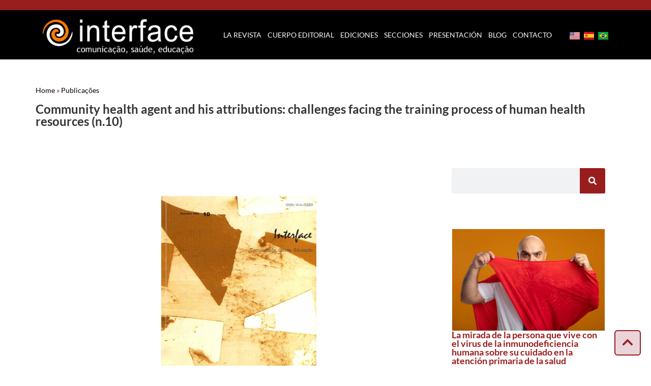

--- FILE ---
content_type: text/html; charset=UTF-8
request_url: https://interface.org.br/es/publicacoes/community-health-agent-and-his-attributions-challenges-facing-the-training-process-of-human-health-resources-n-10/
body_size: 23472
content:
<!doctype html><html lang="es-ES" prefix="og: https://ogp.me/ns#"><head><meta charset="UTF-8"><meta name="viewport" content="width=device-width, initial-scale=1"><link rel="profile" href="https://gmpg.org/xfn/11"><link rel="alternate" href="https://interface.org.br/en/publicacoes/community-health-agent-and-his-attributions-challenges-facing-the-training-process-of-human-health-resources-n-10-2/" hreflang="en" /><link rel="alternate" href="https://interface.org.br/es/publicacoes/community-health-agent-and-his-attributions-challenges-facing-the-training-process-of-human-health-resources-n-10/" hreflang="es" /><link rel="alternate" href="https://interface.org.br/publicacoes/o-agente-comunitario-de-saude-e-suas-atribuicoes-os-desafios-para-os-processos-de-formacao-de-recursos-humanos-em-saude-n-10/" hreflang="pt" /><title>Community health agent and his attributions: challenges facing the training process of human health resources (n.10) - Revista Interface</title><link rel="preload" href="https://interface.org.br/wp-content/uploads/2024/01/logo-interface.png" as="image" imagesrcset="https://interface.org.br/wp-content/uploads/2024/01/logo-interface.png 3079w, https://interface.org.br/wp-content/uploads/2024/01/logo-interface-300x77.png 300w, https://interface.org.br/wp-content/uploads/2024/01/logo-interface-1024x263.png 1024w, https://interface.org.br/wp-content/uploads/2024/01/logo-interface-768x198.png 768w, https://interface.org.br/wp-content/uploads/2024/01/logo-interface-1536x395.png 1536w, https://interface.org.br/wp-content/uploads/2024/01/logo-interface-2048x527.png 2048w" imagesizes="(max-width: 3079px) 100vw, 3079px" fetchpriority="high"><link rel="preload" href="https://interface.org.br/wp-content/uploads/2015/01/v-6-n-10-fev-2002.jpg" as="image" imagesrcset="https://interface.org.br/wp-content/uploads/2015/01/v-6-n-10-fev-2002.jpg 305w, https://interface.org.br/wp-content/uploads/2015/01/v-6-n-10-fev-2002-229x300.jpg 229w" imagesizes="(max-width: 305px) 100vw, 305px" fetchpriority="high"><link rel="preload" href="https://interface.org.br/wp-content/uploads/2025/12/0629-3-300x200.png" as="image" imagesrcset="https://interface.org.br/wp-content/uploads/2025/12/0629-3-300x200.png 300w, https://interface.org.br/wp-content/uploads/2025/12/0629-3.png 642w" imagesizes="(max-width: 300px) 100vw, 300px" fetchpriority="high"><style id="perfmatters-used-css">:where(.wp-block-button__link){border-radius:9999px;box-shadow:none;padding:calc(.667em + 2px) calc(1.333em + 2px);text-decoration:none;}:root :where(.wp-block-button .wp-block-button__link.is-style-outline),:root :where(.wp-block-button.is-style-outline>.wp-block-button__link){border:2px solid;padding:.667em 1.333em;}:root :where(.wp-block-button .wp-block-button__link.is-style-outline:not(.has-text-color)),:root :where(.wp-block-button.is-style-outline>.wp-block-button__link:not(.has-text-color)){color:currentColor;}:root :where(.wp-block-button .wp-block-button__link.is-style-outline:not(.has-background)),:root :where(.wp-block-button.is-style-outline>.wp-block-button__link:not(.has-background)){background-color:initial;background-image:none;}:where(.wp-block-columns){margin-bottom:1.75em;}:where(.wp-block-columns.has-background){padding:1.25em 2.375em;}:where(.wp-block-post-comments input[type=submit]){border:none;}:where(.wp-block-cover-image:not(.has-text-color)),:where(.wp-block-cover:not(.has-text-color)){color:#fff;}:where(.wp-block-cover-image.is-light:not(.has-text-color)),:where(.wp-block-cover.is-light:not(.has-text-color)){color:#000;}:root :where(.wp-block-cover h1:not(.has-text-color)),:root :where(.wp-block-cover h2:not(.has-text-color)),:root :where(.wp-block-cover h3:not(.has-text-color)),:root :where(.wp-block-cover h4:not(.has-text-color)),:root :where(.wp-block-cover h5:not(.has-text-color)),:root :where(.wp-block-cover h6:not(.has-text-color)),:root :where(.wp-block-cover p:not(.has-text-color)){color:inherit;}:where(.wp-block-file){margin-bottom:1.5em;}:where(.wp-block-file__button){border-radius:2em;display:inline-block;padding:.5em 1em;}:where(.wp-block-file__button):is(a):active,:where(.wp-block-file__button):is(a):focus,:where(.wp-block-file__button):is(a):hover,:where(.wp-block-file__button):is(a):visited{box-shadow:none;color:#fff;opacity:.85;text-decoration:none;}:where(.wp-block-group.wp-block-group-is-layout-constrained){position:relative;}@keyframes show-content-image{0%{visibility:hidden;}99%{visibility:hidden;}to{visibility:visible;}}@keyframes turn-on-visibility{0%{opacity:0;}to{opacity:1;}}@keyframes turn-off-visibility{0%{opacity:1;visibility:visible;}99%{opacity:0;visibility:visible;}to{opacity:0;visibility:hidden;}}@keyframes lightbox-zoom-in{0%{transform:translate(calc(( -100vw + var(--wp--lightbox-scrollbar-width) ) / 2 + var(--wp--lightbox-initial-left-position)),calc(-50vh + var(--wp--lightbox-initial-top-position))) scale(var(--wp--lightbox-scale));}to{transform:translate(-50%,-50%) scale(1);}}@keyframes lightbox-zoom-out{0%{transform:translate(-50%,-50%) scale(1);visibility:visible;}99%{visibility:visible;}to{transform:translate(calc(( -100vw + var(--wp--lightbox-scrollbar-width) ) / 2 + var(--wp--lightbox-initial-left-position)),calc(-50vh + var(--wp--lightbox-initial-top-position))) scale(var(--wp--lightbox-scale));visibility:hidden;}}:where(.wp-block-latest-comments:not([style*=line-height] .wp-block-latest-comments__comment)){line-height:1.1;}:where(.wp-block-latest-comments:not([style*=line-height] .wp-block-latest-comments__comment-excerpt p)){line-height:1.8;}:root :where(.wp-block-latest-posts.is-grid){padding:0;}:root :where(.wp-block-latest-posts.wp-block-latest-posts__list){padding-left:0;}ol,ul{box-sizing:border-box;}:root :where(.wp-block-list.has-background){padding:1.25em 2.375em;}:where(.wp-block-navigation.has-background .wp-block-navigation-item a:not(.wp-element-button)),:where(.wp-block-navigation.has-background .wp-block-navigation-submenu a:not(.wp-element-button)){padding:.5em 1em;}:where(.wp-block-navigation .wp-block-navigation__submenu-container .wp-block-navigation-item a:not(.wp-element-button)),:where(.wp-block-navigation .wp-block-navigation__submenu-container .wp-block-navigation-submenu a:not(.wp-element-button)),:where(.wp-block-navigation .wp-block-navigation__submenu-container .wp-block-navigation-submenu button.wp-block-navigation-item__content),:where(.wp-block-navigation .wp-block-navigation__submenu-container .wp-block-pages-list__item button.wp-block-navigation-item__content){padding:.5em 1em;}@keyframes overlay-menu__fade-in-animation{0%{opacity:0;transform:translateY(.5em);}to{opacity:1;transform:translateY(0);}}:root :where(p.has-background){padding:1.25em 2.375em;}:where(p.has-text-color:not(.has-link-color)) a{color:inherit;}:where(.wp-block-post-comments-form) input:not([type=submit]),:where(.wp-block-post-comments-form) textarea{border:1px solid #949494;font-family:inherit;font-size:1em;}:where(.wp-block-post-comments-form) input:where(:not([type=submit]):not([type=checkbox])),:where(.wp-block-post-comments-form) textarea{padding:calc(.667em + 2px);}:where(.wp-block-post-excerpt){box-sizing:border-box;margin-bottom:var(--wp--style--block-gap);margin-top:var(--wp--style--block-gap);}:where(.wp-block-preformatted.has-background){padding:1.25em 2.375em;}:where(.wp-block-search__button){border:1px solid #ccc;padding:6px 10px;}:where(.wp-block-search__input){font-family:inherit;font-size:inherit;font-style:inherit;font-weight:inherit;letter-spacing:inherit;line-height:inherit;text-transform:inherit;}:where(.wp-block-search__button-inside .wp-block-search__inside-wrapper){border:1px solid #949494;box-sizing:border-box;padding:4px;}:where(.wp-block-search__button-inside .wp-block-search__inside-wrapper) :where(.wp-block-search__button){padding:4px 8px;}:root :where(.wp-block-separator.is-style-dots){height:auto;line-height:1;text-align:center;}:root :where(.wp-block-separator.is-style-dots):before{color:currentColor;content:"···";font-family:serif;font-size:1.5em;letter-spacing:2em;padding-left:2em;}:root :where(.wp-block-site-logo.is-style-rounded){border-radius:9999px;}:root :where(.wp-block-social-links .wp-social-link a){padding:.25em;}:root :where(.wp-block-social-links.is-style-logos-only .wp-social-link a){padding:0;}:root :where(.wp-block-social-links.is-style-pill-shape .wp-social-link a){padding-left:.66667em;padding-right:.66667em;}:root :where(.wp-block-tag-cloud.is-style-outline){display:flex;flex-wrap:wrap;gap:1ch;}:root :where(.wp-block-tag-cloud.is-style-outline a){border:1px solid;font-size:unset !important;margin-right:0;padding:1ch 2ch;text-decoration:none !important;}:root :where(.wp-block-table-of-contents){box-sizing:border-box;}:where(.wp-block-term-description){box-sizing:border-box;margin-bottom:var(--wp--style--block-gap);margin-top:var(--wp--style--block-gap);}:where(pre.wp-block-verse){font-family:inherit;}:root{--wp--preset--font-size--normal:16px;--wp--preset--font-size--huge:42px;}.screen-reader-text{border:0;clip:rect(1px,1px,1px,1px);clip-path:inset(50%);height:1px;margin:-1px;overflow:hidden;padding:0;position:absolute;width:1px;word-wrap:normal !important;}.screen-reader-text:focus{background-color:#ddd;clip:auto !important;clip-path:none;color:#444;display:block;font-size:1em;height:auto;left:5px;line-height:normal;padding:15px 23px 14px;text-decoration:none;top:5px;width:auto;z-index:100000;}html :where(.has-border-color){border-style:solid;}html :where([style*=border-top-color]){border-top-style:solid;}html :where([style*=border-right-color]){border-right-style:solid;}html :where([style*=border-bottom-color]){border-bottom-style:solid;}html :where([style*=border-left-color]){border-left-style:solid;}html :where([style*=border-width]){border-style:solid;}html :where([style*=border-top-width]){border-top-style:solid;}html :where([style*=border-right-width]){border-right-style:solid;}html :where([style*=border-bottom-width]){border-bottom-style:solid;}html :where([style*=border-left-width]){border-left-style:solid;}html :where(img[class*=wp-image-]){height:auto;max-width:100%;}:where(figure){margin:0 0 1em;}html :where(.is-position-sticky){--wp-admin--admin-bar--position-offset:var(--wp-admin--admin-bar--height,0px);}@media screen and (max-width:600px){html :where(.is-position-sticky){--wp-admin--admin-bar--position-offset:0px;}}.elementor-widget-heading .elementor-heading-title[class*=elementor-size-]>a{color:inherit;font-size:inherit;line-height:inherit;}.elementor-widget-social-icons.elementor-grid-0 .elementor-widget-container,.elementor-widget-social-icons.elementor-grid-0:not(:has(.elementor-widget-container)),.elementor-widget-social-icons.elementor-grid-mobile-0 .elementor-widget-container,.elementor-widget-social-icons.elementor-grid-mobile-0:not(:has(.elementor-widget-container)),.elementor-widget-social-icons.elementor-grid-tablet-0 .elementor-widget-container,.elementor-widget-social-icons.elementor-grid-tablet-0:not(:has(.elementor-widget-container)){font-size:0;line-height:1;}.elementor-widget-social-icons:not(.elementor-grid-0):not(.elementor-grid-tablet-0):not(.elementor-grid-mobile-0) .elementor-grid{display:inline-grid;}.elementor-widget-social-icons .elementor-grid{grid-column-gap:var(--grid-column-gap,5px);grid-row-gap:var(--grid-row-gap,5px);grid-template-columns:var(--grid-template-columns);justify-content:var(--justify-content,center);justify-items:var(--justify-content,center);}.elementor-icon.elementor-social-icon{font-size:var(--icon-size,25px);height:calc(var(--icon-size,25px) + 2 * var(--icon-padding,.5em));line-height:var(--icon-size,25px);width:calc(var(--icon-size,25px) + 2 * var(--icon-padding,.5em));}.elementor-social-icon{--e-social-icon-icon-color:#fff;align-items:center;background-color:#69727d;cursor:pointer;display:inline-flex;justify-content:center;text-align:center;}.elementor-social-icon svg{fill:var(--e-social-icon-icon-color);}.elementor-social-icon:last-child{margin:0;}.elementor-social-icon:hover{color:#fff;opacity:.9;}.elementor-social-icon-facebook,.elementor-social-icon-facebook-f{background-color:#3b5998;}.elementor-social-icon-instagram{background-color:#262626;}.elementor-social-icon-twitter{background-color:#1da1f2;}.e-loop-item *{word-break:break-word;}.elementor-widget-loop-grid{scroll-margin-top:var(--auto-scroll-offset,initial);}.elementor-widget-loop-grid .elementor-grid{grid-column-gap:var(--grid-column-gap,30px);grid-row-gap:var(--grid-row-gap,30px);}.elementor-loop-container:not(.elementor-posts-masonry){align-items:stretch;}@keyframes loadingOpacityAnimation{0%,to{opacity:1;}50%{opacity:.6;}}.cpel-switcher__nav{--cpel-switcher-space:0;display:block;}.cpel-switcher__nav .cpel-switcher__list{display:flex;list-style:none;margin:0;padding:0;line-height:normal;-webkit-tap-highlight-color:rgba(0,0,0,0);}.cpel-switcher__nav a{display:inline-block;text-decoration:none;white-space:nowrap;}.cpel-switcher--layout-horizontal .cpel-switcher__list{flex-direction:row;flex-wrap:wrap;}.cpel-switcher--align-left .cpel-switcher__list{align-items:flex-start;}.cpel-switcher--layout-horizontal.cpel-switcher--align-left .cpel-switcher__list{justify-content:flex-start;}.cpel-switcher__lang{margin:0;}.cpel-switcher--layout-horizontal .cpel-switcher__lang:not(:last-child){margin-right:var(--cpel-switcher-space);}.cpel-switcher__code,.cpel-switcher__flag,.cpel-switcher__name{display:inline-block;vertical-align:middle;}.cpel-switcher__flag{line-height:.5em;}.cpel-switcher__flag img{width:100%;max-width:100%;height:100%;-o-object-fit:cover;object-fit:cover;-o-object-position:center;object-position:center;}.cpel-switcher__flag--ai img,.cpel-switcher__flag--au img,.cpel-switcher__flag--aw img,.cpel-switcher__flag--bm img,.cpel-switcher__flag--bs img,.cpel-switcher__flag--by img,.cpel-switcher__flag--cd img,.cpel-switcher__flag--ck img,.cpel-switcher__flag--cl img,.cpel-switcher__flag--cn img,.cpel-switcher__flag--cu img,.cpel-switcher__flag--cz img,.cpel-switcher__flag--dj img,.cpel-switcher__flag--er img,.cpel-switcher__flag--es img,.cpel-switcher__flag--esperanto img,.cpel-switcher__flag--fj img,.cpel-switcher__flag--fk img,.cpel-switcher__flag--gq img,.cpel-switcher__flag--gr img,.cpel-switcher__flag--gs img,.cpel-switcher__flag--gw img,.cpel-switcher__flag--gy img,.cpel-switcher__flag--hm img,.cpel-switcher__flag--io img,.cpel-switcher__flag--jo img,.cpel-switcher__flag--km img,.cpel-switcher__flag--kw img,.cpel-switcher__flag--ky img,.cpel-switcher__flag--kz img,.cpel-switcher__flag--lk img,.cpel-switcher__flag--lr img,.cpel-switcher__flag--mg img,.cpel-switcher__flag--mh img,.cpel-switcher__flag--ms img,.cpel-switcher__flag--my img,.cpel-switcher__flag--mz img,.cpel-switcher__flag--na img,.cpel-switcher__flag--np img,.cpel-switcher__flag--nu img,.cpel-switcher__flag--nz img,.cpel-switcher__flag--om img,.cpel-switcher__flag--ph img,.cpel-switcher__flag--pm img,.cpel-switcher__flag--pn img,.cpel-switcher__flag--pr img,.cpel-switcher__flag--ps img,.cpel-switcher__flag--sb img,.cpel-switcher__flag--sc img,.cpel-switcher__flag--sd img,.cpel-switcher__flag--sg img,.cpel-switcher__flag--sh img,.cpel-switcher__flag--sk img,.cpel-switcher__flag--ss img,.cpel-switcher__flag--st img,.cpel-switcher__flag--tc img,.cpel-switcher__flag--tf img,.cpel-switcher__flag--tg img,.cpel-switcher__flag--tk img,.cpel-switcher__flag--tl img,.cpel-switcher__flag--to img,.cpel-switcher__flag--tv img,.cpel-switcher__flag--tw img,.cpel-switcher__flag--us img,.cpel-switcher__flag--uy img,.cpel-switcher__flag--uz img,.cpel-switcher__flag--vg img,.cpel-switcher__flag--vu img,.cpel-switcher__flag--ws img,.cpel-switcher__flag--za img,.cpel-switcher__flag--zw img{-o-object-position:left;object-position:left;}@keyframes barload-slide{0%{left:-100%;}100%{left:100%;}}@-o-keyframes barload-slide{0%{left:-100%;}100%{left:100%;}}@-ms-keyframes barload-slide{0%{left:-100%;}100%{left:100%;}}@-webkit-keyframes barload-slide{0%{left:-100%;}100%{left:100%;}}@-moz-keyframes barload-slide{0%{left:-100%;}100%{left:100%;}}@keyframes ballsload-move{0%{left:0%;}100%{left:100%;}}@-o-keyframes ballsload-move{0%{left:0%;}100%{left:100%;}}@-ms-keyframes ballsload-move{0%{left:0%;}100%{left:100%;}}@-webkit-keyframes ballsload-move{0%{left:0%;}100%{left:100%;}}@-moz-keyframes ballsload-move{0%{left:0%;}100%{left:100%;}}@keyframes bounce_movingBallG{0%{left:0px;}50%{left:230px;}100%{left:0px;}}@-o-keyframes bounce_movingBallG{0%{left:0px;}50%{left:230px;}100%{left:0px;}}@-ms-keyframes bounce_movingBallG{0%{left:0px;}50%{left:230px;}100%{left:0px;}}@-webkit-keyframes bounce_movingBallG{0%{left:0px;}50%{left:230px;}100%{left:0px;}}@-moz-keyframes bounce_movingBallG{0%{left:0px;}50%{left:230px;}100%{left:0px;}}@keyframes lds-ellipsis1{0%{transform:scale(0);}100%{transform:scale(1);}}@keyframes lds-ellipsis3{0%{transform:scale(1);}100%{transform:scale(0);}}@keyframes lds-ellipsis2{0%{transform:translate(0,0);}100%{transform:translate(3em,0);}}@font-face{font-family:"Lato";font-style:italic;font-weight:100;font-display:swap;src:url("https://interface.org.br/wp-content/uploads/elementor/google-fonts/fonts/lato-s6u-w4bmutphjxsipx-mpclq7a.woff2") format("woff2");unicode-range:U+0100-02BA,U+02BD-02C5,U+02C7-02CC,U+02CE-02D7,U+02DD-02FF,U+0304,U+0308,U+0329,U+1D00-1DBF,U+1E00-1E9F,U+1EF2-1EFF,U+2020,U+20A0-20AB,U+20AD-20C0,U+2113,U+2C60-2C7F,U+A720-A7FF;}@font-face{font-family:"Lato";font-style:italic;font-weight:100;font-display:swap;src:url("https://interface.org.br/wp-content/uploads/elementor/google-fonts/fonts/lato-s6u-w4bmutphjxsipx-opci.woff2") format("woff2");unicode-range:U+0000-00FF,U+0131,U+0152-0153,U+02BB-02BC,U+02C6,U+02DA,U+02DC,U+0304,U+0308,U+0329,U+2000-206F,U+20AC,U+2122,U+2191,U+2193,U+2212,U+2215,U+FEFF,U+FFFD;}@font-face{font-family:"Lato";font-style:italic;font-weight:300;font-display:swap;src:url("https://interface.org.br/wp-content/uploads/elementor/google-fonts/fonts/lato-s6u_w4bmutphjxsi9w2_fqft1dw.woff2") format("woff2");unicode-range:U+0100-02BA,U+02BD-02C5,U+02C7-02CC,U+02CE-02D7,U+02DD-02FF,U+0304,U+0308,U+0329,U+1D00-1DBF,U+1E00-1E9F,U+1EF2-1EFF,U+2020,U+20A0-20AB,U+20AD-20C0,U+2113,U+2C60-2C7F,U+A720-A7FF;}@font-face{font-family:"Lato";font-style:italic;font-weight:300;font-display:swap;src:url("https://interface.org.br/wp-content/uploads/elementor/google-fonts/fonts/lato-s6u_w4bmutphjxsi9w2_gwft.woff2") format("woff2");unicode-range:U+0000-00FF,U+0131,U+0152-0153,U+02BB-02BC,U+02C6,U+02DA,U+02DC,U+0304,U+0308,U+0329,U+2000-206F,U+20AC,U+2122,U+2191,U+2193,U+2212,U+2215,U+FEFF,U+FFFD;}@font-face{font-family:"Lato";font-style:italic;font-weight:400;font-display:swap;src:url("https://interface.org.br/wp-content/uploads/elementor/google-fonts/fonts/lato-s6u8w4bmutphjxsaui-qjcy.woff2") format("woff2");unicode-range:U+0100-02BA,U+02BD-02C5,U+02C7-02CC,U+02CE-02D7,U+02DD-02FF,U+0304,U+0308,U+0329,U+1D00-1DBF,U+1E00-1E9F,U+1EF2-1EFF,U+2020,U+20A0-20AB,U+20AD-20C0,U+2113,U+2C60-2C7F,U+A720-A7FF;}@font-face{font-family:"Lato";font-style:italic;font-weight:400;font-display:swap;src:url("https://interface.org.br/wp-content/uploads/elementor/google-fonts/fonts/lato-s6u8w4bmutphjxsaxc-q.woff2") format("woff2");unicode-range:U+0000-00FF,U+0131,U+0152-0153,U+02BB-02BC,U+02C6,U+02DA,U+02DC,U+0304,U+0308,U+0329,U+2000-206F,U+20AC,U+2122,U+2191,U+2193,U+2212,U+2215,U+FEFF,U+FFFD;}@font-face{font-family:"Lato";font-style:italic;font-weight:700;font-display:swap;src:url("https://interface.org.br/wp-content/uploads/elementor/google-fonts/fonts/lato-s6u_w4bmutphjxsi5wq_fqft1dw.woff2") format("woff2");unicode-range:U+0100-02BA,U+02BD-02C5,U+02C7-02CC,U+02CE-02D7,U+02DD-02FF,U+0304,U+0308,U+0329,U+1D00-1DBF,U+1E00-1E9F,U+1EF2-1EFF,U+2020,U+20A0-20AB,U+20AD-20C0,U+2113,U+2C60-2C7F,U+A720-A7FF;}@font-face{font-family:"Lato";font-style:italic;font-weight:700;font-display:swap;src:url("https://interface.org.br/wp-content/uploads/elementor/google-fonts/fonts/lato-s6u_w4bmutphjxsi5wq_gwft.woff2") format("woff2");unicode-range:U+0000-00FF,U+0131,U+0152-0153,U+02BB-02BC,U+02C6,U+02DA,U+02DC,U+0304,U+0308,U+0329,U+2000-206F,U+20AC,U+2122,U+2191,U+2193,U+2212,U+2215,U+FEFF,U+FFFD;}@font-face{font-family:"Lato";font-style:italic;font-weight:900;font-display:swap;src:url("https://interface.org.br/wp-content/uploads/elementor/google-fonts/fonts/lato-s6u_w4bmutphjxsi3wi_fqft1dw.woff2") format("woff2");unicode-range:U+0100-02BA,U+02BD-02C5,U+02C7-02CC,U+02CE-02D7,U+02DD-02FF,U+0304,U+0308,U+0329,U+1D00-1DBF,U+1E00-1E9F,U+1EF2-1EFF,U+2020,U+20A0-20AB,U+20AD-20C0,U+2113,U+2C60-2C7F,U+A720-A7FF;}@font-face{font-family:"Lato";font-style:italic;font-weight:900;font-display:swap;src:url("https://interface.org.br/wp-content/uploads/elementor/google-fonts/fonts/lato-s6u_w4bmutphjxsi3wi_gwft.woff2") format("woff2");unicode-range:U+0000-00FF,U+0131,U+0152-0153,U+02BB-02BC,U+02C6,U+02DA,U+02DC,U+0304,U+0308,U+0329,U+2000-206F,U+20AC,U+2122,U+2191,U+2193,U+2212,U+2215,U+FEFF,U+FFFD;}@font-face{font-family:"Lato";font-style:normal;font-weight:100;font-display:swap;src:url("https://interface.org.br/wp-content/uploads/elementor/google-fonts/fonts/lato-s6u8w4bmutphh30aui-qjcy.woff2") format("woff2");unicode-range:U+0100-02BA,U+02BD-02C5,U+02C7-02CC,U+02CE-02D7,U+02DD-02FF,U+0304,U+0308,U+0329,U+1D00-1DBF,U+1E00-1E9F,U+1EF2-1EFF,U+2020,U+20A0-20AB,U+20AD-20C0,U+2113,U+2C60-2C7F,U+A720-A7FF;}@font-face{font-family:"Lato";font-style:normal;font-weight:100;font-display:swap;src:url("https://interface.org.br/wp-content/uploads/elementor/google-fonts/fonts/lato-s6u8w4bmutphh30axc-q.woff2") format("woff2");unicode-range:U+0000-00FF,U+0131,U+0152-0153,U+02BB-02BC,U+02C6,U+02DA,U+02DC,U+0304,U+0308,U+0329,U+2000-206F,U+20AC,U+2122,U+2191,U+2193,U+2212,U+2215,U+FEFF,U+FFFD;}@font-face{font-family:"Lato";font-style:normal;font-weight:300;font-display:swap;src:url("https://interface.org.br/wp-content/uploads/elementor/google-fonts/fonts/lato-s6u9w4bmutphh7usswapgr_p.woff2") format("woff2");unicode-range:U+0100-02BA,U+02BD-02C5,U+02C7-02CC,U+02CE-02D7,U+02DD-02FF,U+0304,U+0308,U+0329,U+1D00-1DBF,U+1E00-1E9F,U+1EF2-1EFF,U+2020,U+20A0-20AB,U+20AD-20C0,U+2113,U+2C60-2C7F,U+A720-A7FF;}@font-face{font-family:"Lato";font-style:normal;font-weight:300;font-display:swap;src:url("https://interface.org.br/wp-content/uploads/elementor/google-fonts/fonts/lato-s6u9w4bmutphh7usswipgq.woff2") format("woff2");unicode-range:U+0000-00FF,U+0131,U+0152-0153,U+02BB-02BC,U+02C6,U+02DA,U+02DC,U+0304,U+0308,U+0329,U+2000-206F,U+20AC,U+2122,U+2191,U+2193,U+2212,U+2215,U+FEFF,U+FFFD;}@font-face{font-family:"Lato";font-style:normal;font-weight:400;font-display:swap;src:url("https://interface.org.br/wp-content/uploads/elementor/google-fonts/fonts/lato-s6uyw4bmutphjxawxjeu.woff2") format("woff2");unicode-range:U+0100-02BA,U+02BD-02C5,U+02C7-02CC,U+02CE-02D7,U+02DD-02FF,U+0304,U+0308,U+0329,U+1D00-1DBF,U+1E00-1E9F,U+1EF2-1EFF,U+2020,U+20A0-20AB,U+20AD-20C0,U+2113,U+2C60-2C7F,U+A720-A7FF;}@font-face{font-family:"Lato";font-style:normal;font-weight:400;font-display:swap;src:url("https://interface.org.br/wp-content/uploads/elementor/google-fonts/fonts/lato-s6uyw4bmutphjx4wxg.woff2") format("woff2");unicode-range:U+0000-00FF,U+0131,U+0152-0153,U+02BB-02BC,U+02C6,U+02DA,U+02DC,U+0304,U+0308,U+0329,U+2000-206F,U+20AC,U+2122,U+2191,U+2193,U+2212,U+2215,U+FEFF,U+FFFD;}@font-face{font-family:"Lato";font-style:normal;font-weight:700;font-display:swap;src:url("https://interface.org.br/wp-content/uploads/elementor/google-fonts/fonts/lato-s6u9w4bmutphh6uvswapgr_p.woff2") format("woff2");unicode-range:U+0100-02BA,U+02BD-02C5,U+02C7-02CC,U+02CE-02D7,U+02DD-02FF,U+0304,U+0308,U+0329,U+1D00-1DBF,U+1E00-1E9F,U+1EF2-1EFF,U+2020,U+20A0-20AB,U+20AD-20C0,U+2113,U+2C60-2C7F,U+A720-A7FF;}@font-face{font-family:"Lato";font-style:normal;font-weight:700;font-display:swap;src:url("https://interface.org.br/wp-content/uploads/elementor/google-fonts/fonts/lato-s6u9w4bmutphh6uvswipgq.woff2") format("woff2");unicode-range:U+0000-00FF,U+0131,U+0152-0153,U+02BB-02BC,U+02C6,U+02DA,U+02DC,U+0304,U+0308,U+0329,U+2000-206F,U+20AC,U+2122,U+2191,U+2193,U+2212,U+2215,U+FEFF,U+FFFD;}@font-face{font-family:"Lato";font-style:normal;font-weight:900;font-display:swap;src:url("https://interface.org.br/wp-content/uploads/elementor/google-fonts/fonts/lato-s6u9w4bmutphh50xswapgr_p.woff2") format("woff2");unicode-range:U+0100-02BA,U+02BD-02C5,U+02C7-02CC,U+02CE-02D7,U+02DD-02FF,U+0304,U+0308,U+0329,U+1D00-1DBF,U+1E00-1E9F,U+1EF2-1EFF,U+2020,U+20A0-20AB,U+20AD-20C0,U+2113,U+2C60-2C7F,U+A720-A7FF;}@font-face{font-family:"Lato";font-style:normal;font-weight:900;font-display:swap;src:url("https://interface.org.br/wp-content/uploads/elementor/google-fonts/fonts/lato-s6u9w4bmutphh50xswipgq.woff2") format("woff2");unicode-range:U+0000-00FF,U+0131,U+0152-0153,U+02BB-02BC,U+02C6,U+02DA,U+02DC,U+0304,U+0308,U+0329,U+2000-206F,U+20AC,U+2122,U+2191,U+2193,U+2212,U+2215,U+FEFF,U+FFFD;}.elementor-search-form{display:block;transition:.2s;}.elementor-search-form .e-font-icon-svg-container{align-items:center;display:flex;height:100%;justify-content:center;width:100%;}.elementor-search-form button,.elementor-search-form input[type=search]{-webkit-appearance:none;-moz-appearance:none;background:none;border:0;display:inline-block;font-size:15px;line-height:1;margin:0;min-width:0;padding:0;vertical-align:middle;white-space:normal;}.elementor-search-form button:focus,.elementor-search-form input[type=search]:focus{color:inherit;outline:0;}.elementor-search-form button{background-color:#69727d;border-radius:0;color:#fff;font-size:var(--e-search-form-submit-icon-size,16px);}.elementor-search-form__container{border:0 solid transparent;display:flex;min-height:50px;overflow:hidden;transition:.2s;}.elementor-search-form__container:not(.elementor-search-form--full-screen){background:#f1f2f3;}.elementor-search-form__input{color:#3f444b;flex-basis:100%;transition:color .2s;}.elementor-search-form__input::-moz-placeholder{color:inherit;font-family:inherit;opacity:.6;}.elementor-search-form__input::placeholder{color:inherit;font-family:inherit;opacity:.6;}.elementor-search-form__submit{font-size:var(--e-search-form-submit-icon-size,16px);transition:color .2s,background .2s;}.elementor-search-form__submit svg{fill:var(--e-search-form-submit-text-color,#fff);height:var(--e-search-form-submit-icon-size,16px);width:var(--e-search-form-submit-icon-size,16px);}.elementor-search-form .elementor-search-form__submit,.elementor-search-form .elementor-search-form__submit:hover{border:none;border-radius:0;color:var(--e-search-form-submit-text-color,#fff);}@-webkit-keyframes jetFade{0%{opacity:0;}100%{opacity:1;}}@keyframes jetFade{0%{opacity:0;}100%{opacity:1;}}@-webkit-keyframes jetZoomIn{0%{opacity:0;-webkit-transform:scale(.75);transform:scale(.75);}100%{opacity:1;-webkit-transform:scale(1);transform:scale(1);}}@keyframes jetZoomIn{0%{opacity:0;-webkit-transform:scale(.75);transform:scale(.75);}100%{opacity:1;-webkit-transform:scale(1);transform:scale(1);}}@-webkit-keyframes jetZoomOut{0%{opacity:0;-webkit-transform:scale(1.1);transform:scale(1.1);}100%{opacity:1;-webkit-transform:scale(1);transform:scale(1);}}@keyframes jetZoomOut{0%{opacity:0;-webkit-transform:scale(1.1);transform:scale(1.1);}100%{opacity:1;-webkit-transform:scale(1);transform:scale(1);}}@-webkit-keyframes jetMoveUp{0%{opacity:0;-webkit-transform:translateY(25px);transform:translateY(25px);}100%{opacity:1;-webkit-transform:translateY(0);transform:translateY(0);}}@keyframes jetMoveUp{0%{opacity:0;-webkit-transform:translateY(25px);transform:translateY(25px);}100%{opacity:1;-webkit-transform:translateY(0);transform:translateY(0);}}@-webkit-keyframes jetMoveUpBig{0%{opacity:0;-webkit-transform:translateY(100px);transform:translateY(100px);}100%{opacity:1;-webkit-transform:translateY(0);transform:translateY(0);}}@keyframes jetMoveUpBig{0%{opacity:0;-webkit-transform:translateY(100px);transform:translateY(100px);}100%{opacity:1;-webkit-transform:translateY(0);transform:translateY(0);}}@-webkit-keyframes jetMoveDown{0%{opacity:0;-webkit-transform:translateY(-25px);transform:translateY(-25px);}100%{opacity:1;-webkit-transform:translateY(0);transform:translateY(0);}}@keyframes jetMoveDown{0%{opacity:0;-webkit-transform:translateY(-25px);transform:translateY(-25px);}100%{opacity:1;-webkit-transform:translateY(0);transform:translateY(0);}}@-webkit-keyframes jetMoveDownBig{0%{opacity:0;-webkit-transform:translateY(-100px);transform:translateY(-100px);}100%{opacity:1;-webkit-transform:translateY(0);transform:translateY(0);}}@keyframes jetMoveDownBig{0%{opacity:0;-webkit-transform:translateY(-100px);transform:translateY(-100px);}100%{opacity:1;-webkit-transform:translateY(0);transform:translateY(0);}}@-webkit-keyframes jetMoveLeft{0%{opacity:0;-webkit-transform:translateX(25px);transform:translateX(25px);}100%{opacity:1;-webkit-transform:translateX(0);transform:translateX(0);}}@keyframes jetMoveLeft{0%{opacity:0;-webkit-transform:translateX(25px);transform:translateX(25px);}100%{opacity:1;-webkit-transform:translateX(0);transform:translateX(0);}}@-webkit-keyframes jetMoveLeftBig{0%{opacity:0;-webkit-transform:translateX(100px);transform:translateX(100px);}100%{opacity:1;-webkit-transform:translateX(0);transform:translateX(0);}}@keyframes jetMoveLeftBig{0%{opacity:0;-webkit-transform:translateX(100px);transform:translateX(100px);}100%{opacity:1;-webkit-transform:translateX(0);transform:translateX(0);}}@-webkit-keyframes jetMoveRight{0%{opacity:0;-webkit-transform:translateX(-25px);transform:translateX(-25px);}100%{opacity:1;-webkit-transform:translateX(0);transform:translateX(0);}}@keyframes jetMoveRight{0%{opacity:0;-webkit-transform:translateX(-25px);transform:translateX(-25px);}100%{opacity:1;-webkit-transform:translateX(0);transform:translateX(0);}}@-webkit-keyframes jetMoveRightBig{0%{opacity:0;-webkit-transform:translateX(-100px);transform:translateX(-100px);}100%{opacity:1;-webkit-transform:translateX(0);transform:translateX(0);}}@keyframes jetMoveRightBig{0%{opacity:0;-webkit-transform:translateX(-100px);transform:translateX(-100px);}100%{opacity:1;-webkit-transform:translateX(0);transform:translateX(0);}}@-webkit-keyframes jetFallPerspective{0%{opacity:0;-webkit-transform:perspective(1000px) translateY(50px) translateZ(-300px) rotateX(-35deg);transform:perspective(1000px) translateY(50px) translateZ(-300px) rotateX(-35deg);}100%{opacity:1;-webkit-transform:perspective(1000px) translateY(0) translateZ(0) rotateX(0deg);transform:perspective(1000px) translateY(0) translateZ(0) rotateX(0deg);}}@keyframes jetFallPerspective{0%{opacity:0;-webkit-transform:perspective(1000px) translateY(50px) translateZ(-300px) rotateX(-35deg);transform:perspective(1000px) translateY(50px) translateZ(-300px) rotateX(-35deg);}100%{opacity:1;-webkit-transform:perspective(1000px) translateY(0) translateZ(0) rotateX(0deg);transform:perspective(1000px) translateY(0) translateZ(0) rotateX(0deg);}}@-webkit-keyframes jetFlipInX{0%{-webkit-transform:perspective(400px) rotate3d(1,0,0,90deg);transform:perspective(400px) rotate3d(1,0,0,90deg);-webkit-animation-timing-function:ease-in;animation-timing-function:ease-in;opacity:0;}40%{-webkit-transform:perspective(400px) rotate3d(1,0,0,-20deg);transform:perspective(400px) rotate3d(1,0,0,-20deg);-webkit-animation-timing-function:ease-in;animation-timing-function:ease-in;}60%{-webkit-transform:perspective(400px) rotate3d(1,0,0,10deg);transform:perspective(400px) rotate3d(1,0,0,10deg);opacity:1;}80%{-webkit-transform:perspective(400px) rotate3d(1,0,0,-5deg);transform:perspective(400px) rotate3d(1,0,0,-5deg);}100%{-webkit-transform:perspective(400px);transform:perspective(400px);}}@keyframes jetFlipInX{0%{-webkit-transform:perspective(400px) rotate3d(1,0,0,90deg);transform:perspective(400px) rotate3d(1,0,0,90deg);-webkit-animation-timing-function:ease-in;animation-timing-function:ease-in;opacity:0;}40%{-webkit-transform:perspective(400px) rotate3d(1,0,0,-20deg);transform:perspective(400px) rotate3d(1,0,0,-20deg);-webkit-animation-timing-function:ease-in;animation-timing-function:ease-in;}60%{-webkit-transform:perspective(400px) rotate3d(1,0,0,10deg);transform:perspective(400px) rotate3d(1,0,0,10deg);opacity:1;}80%{-webkit-transform:perspective(400px) rotate3d(1,0,0,-5deg);transform:perspective(400px) rotate3d(1,0,0,-5deg);}100%{-webkit-transform:perspective(400px);transform:perspective(400px);}}@-webkit-keyframes jetFlipInY{0%{-webkit-transform:perspective(400px) rotate3d(0,1,0,90deg);transform:perspective(400px) rotate3d(0,1,0,90deg);-webkit-animation-timing-function:ease-in;animation-timing-function:ease-in;opacity:0;}40%{-webkit-transform:perspective(400px) rotate3d(0,1,0,-20deg);transform:perspective(400px) rotate3d(0,1,0,-20deg);-webkit-animation-timing-function:ease-in;animation-timing-function:ease-in;}60%{-webkit-transform:perspective(400px) rotate3d(0,1,0,10deg);transform:perspective(400px) rotate3d(0,1,0,10deg);opacity:1;}80%{-webkit-transform:perspective(400px) rotate3d(0,1,0,-5deg);transform:perspective(400px) rotate3d(0,1,0,-5deg);}100%{-webkit-transform:perspective(400px);transform:perspective(400px);}}@keyframes jetFlipInY{0%{-webkit-transform:perspective(400px) rotate3d(0,1,0,90deg);transform:perspective(400px) rotate3d(0,1,0,90deg);-webkit-animation-timing-function:ease-in;animation-timing-function:ease-in;opacity:0;}40%{-webkit-transform:perspective(400px) rotate3d(0,1,0,-20deg);transform:perspective(400px) rotate3d(0,1,0,-20deg);-webkit-animation-timing-function:ease-in;animation-timing-function:ease-in;}60%{-webkit-transform:perspective(400px) rotate3d(0,1,0,10deg);transform:perspective(400px) rotate3d(0,1,0,10deg);opacity:1;}80%{-webkit-transform:perspective(400px) rotate3d(0,1,0,-5deg);transform:perspective(400px) rotate3d(0,1,0,-5deg);}100%{-webkit-transform:perspective(400px);transform:perspective(400px);}}@-webkit-keyframes spCircRot{from{-webkit-transform:rotate(0deg);transform:rotate(0deg);}to{-webkit-transform:rotate(359deg);transform:rotate(359deg);}}@keyframes spCircRot{from{-webkit-transform:rotate(0deg);transform:rotate(0deg);}to{-webkit-transform:rotate(359deg);transform:rotate(359deg);}}</style><meta name="description" content="Community health agent and his attributions: challenges facing the training process of human health resources Silva, Joana Azevedo da; Dalmaso, Ana Sílvia Whitaker The community healthcare agent should not be a “super-hero” Tomaz, José Batista Cisne The community healthcare agent: a few thoughts Dal Poz, Mário Roberto The work of the community healthcare agent: between the technical “universalist” dimension and the social “communitarian” dimension Nogueira, Roberto Passos Reply: the debate continues… Silva, Joana Azevedo da; Dalmaso, Ana Sílvia Whitaker"/><meta name="robots" content="follow, index, max-snippet:-1, max-video-preview:-1, max-image-preview:large"/><link rel="canonical" href="https://interface.org.br/es/publicacoes/community-health-agent-and-his-attributions-challenges-facing-the-training-process-of-human-health-resources-n-10/" /><meta property="og:locale" content="es_ES" /><meta property="og:type" content="article" /><meta property="og:title" content="Community health agent and his attributions: challenges facing the training process of human health resources (n.10) - Revista Interface" /><meta property="og:description" content="Community health agent and his attributions: challenges facing the training process of human health resources Silva, Joana Azevedo da; Dalmaso, Ana Sílvia Whitaker The community healthcare agent should not be a “super-hero” Tomaz, José Batista Cisne The community healthcare agent: a few thoughts Dal Poz, Mário Roberto The work of the community healthcare agent: between the technical “universalist” dimension and the social “communitarian” dimension Nogueira, Roberto Passos Reply: the debate continues… Silva, Joana Azevedo da; Dalmaso, Ana Sílvia Whitaker" /><meta property="og:url" content="https://interface.org.br/es/publicacoes/community-health-agent-and-his-attributions-challenges-facing-the-training-process-of-human-health-resources-n-10/" /><meta property="og:site_name" content="Revista Interface" /><meta property="og:updated_time" content="2021-10-09T18:43:00-03:00" /><meta property="og:image" content="https://interface.org.br/wp-content/uploads/2015/01/v-6-n-10-fev-2002.jpg" /><meta property="og:image:secure_url" content="https://interface.org.br/wp-content/uploads/2015/01/v-6-n-10-fev-2002.jpg" /><meta property="og:image:width" content="305" /><meta property="og:image:height" content="400" /><meta property="og:image:alt" content="Community health agent and his attributions: challenges facing the training process of human health resources (n.10)" /><meta property="og:image:type" content="image/jpeg" /><meta property="article:published_time" content="2015-02-04T17:26:16-02:00" /><meta property="article:modified_time" content="2021-10-09T18:43:00-03:00" /><meta name="twitter:card" content="summary_large_image" /><meta name="twitter:title" content="Community health agent and his attributions: challenges facing the training process of human health resources (n.10) - Revista Interface" /><meta name="twitter:description" content="Community health agent and his attributions: challenges facing the training process of human health resources Silva, Joana Azevedo da; Dalmaso, Ana Sílvia Whitaker The community healthcare agent should not be a “super-hero” Tomaz, José Batista Cisne The community healthcare agent: a few thoughts Dal Poz, Mário Roberto The work of the community healthcare agent: between the technical “universalist” dimension and the social “communitarian” dimension Nogueira, Roberto Passos Reply: the debate continues… Silva, Joana Azevedo da; Dalmaso, Ana Sílvia Whitaker" /><meta name="twitter:image" content="https://interface.org.br/wp-content/uploads/2015/01/v-6-n-10-fev-2002.jpg" /> <script type="application/ld+json" class="rank-math-schema">{"@context":"https://schema.org","@graph":[{"@type":["Person","Organization"],"@id":"https://interface.org.br/#person","name":"Revista Interface","logo":{"@type":"ImageObject","@id":"https://interface.org.br/#logo","url":"https://interface.org.br/wp-content/uploads/2017/08/Logo-PNG-03.png","contentUrl":"https://interface.org.br/wp-content/uploads/2017/08/Logo-PNG-03.png","caption":"Revista Interface","inLanguage":"es","width":"605","height":"205"},"image":{"@type":"ImageObject","@id":"https://interface.org.br/#logo","url":"https://interface.org.br/wp-content/uploads/2017/08/Logo-PNG-03.png","contentUrl":"https://interface.org.br/wp-content/uploads/2017/08/Logo-PNG-03.png","caption":"Revista Interface","inLanguage":"es","width":"605","height":"205"}},{"@type":"WebSite","@id":"https://interface.org.br/#website","url":"https://interface.org.br","name":"Revista Interface","alternateName":"Comunica\u00e7\u00e3o, Sa\u00fade, Educa\u00e7\u00e3o","publisher":{"@id":"https://interface.org.br/#person"},"inLanguage":"es"},{"@type":"ImageObject","@id":"https://interface.org.br/wp-content/uploads/2015/01/v-6-n-10-fev-2002.jpg","url":"https://interface.org.br/wp-content/uploads/2015/01/v-6-n-10-fev-2002.jpg","width":"305","height":"400","inLanguage":"es"},{"@type":"BreadcrumbList","@id":"https://interface.org.br/es/publicacoes/community-health-agent-and-his-attributions-challenges-facing-the-training-process-of-human-health-resources-n-10/#breadcrumb","itemListElement":[{"@type":"ListItem","position":"1","item":{"@id":"https://interface.org.br","name":"Home"}},{"@type":"ListItem","position":"2","item":{"@id":"https://interface.org.br/es/publicacoes/","name":"Publica\u00e7\u00f5es"}},{"@type":"ListItem","position":"3","item":{"@id":"https://interface.org.br/es/publicacoes/community-health-agent-and-his-attributions-challenges-facing-the-training-process-of-human-health-resources-n-10/","name":"Community health agent and his attributions: challenges facing the training process of human health resources (n.10)"}}]},{"@type":"WebPage","@id":"https://interface.org.br/es/publicacoes/community-health-agent-and-his-attributions-challenges-facing-the-training-process-of-human-health-resources-n-10/#webpage","url":"https://interface.org.br/es/publicacoes/community-health-agent-and-his-attributions-challenges-facing-the-training-process-of-human-health-resources-n-10/","name":"Community health agent and his attributions: challenges facing the training process of human health resources (n.10) - Revista Interface","datePublished":"2015-02-04T17:26:16-02:00","dateModified":"2021-10-09T18:43:00-03:00","isPartOf":{"@id":"https://interface.org.br/#website"},"primaryImageOfPage":{"@id":"https://interface.org.br/wp-content/uploads/2015/01/v-6-n-10-fev-2002.jpg"},"inLanguage":"es","breadcrumb":{"@id":"https://interface.org.br/es/publicacoes/community-health-agent-and-his-attributions-challenges-facing-the-training-process-of-human-health-resources-n-10/#breadcrumb"}},{"@type":"Person","@id":"https://interface.org.br/es/publicacoes/community-health-agent-and-his-attributions-challenges-facing-the-training-process-of-human-health-resources-n-10/#author","name":"Ester CMA","image":{"@type":"ImageObject","@id":"https://secure.gravatar.com/avatar/f484a334f03729476f3965c6217e216d8137faf574924f545f8b4684c0463f20?s=96&amp;d=mm&amp;r=g","url":"https://secure.gravatar.com/avatar/f484a334f03729476f3965c6217e216d8137faf574924f545f8b4684c0463f20?s=96&amp;d=mm&amp;r=g","caption":"Ester CMA","inLanguage":"es"}},{"@type":"Article","headline":"Community health agent and his attributions: challenges facing the training process of human health","datePublished":"2015-02-04T17:26:16-02:00","dateModified":"2021-10-09T18:43:00-03:00","author":{"@id":"https://interface.org.br/es/publicacoes/community-health-agent-and-his-attributions-challenges-facing-the-training-process-of-human-health-resources-n-10/#author","name":"Ester CMA"},"publisher":{"@id":"https://interface.org.br/#person"},"description":"Community health agent and his attributions:\u00a0challenges facing the training process of human health resources Silva, Joana Azevedo da;\u00a0Dalmaso, Ana S\u00edlvia Whitaker The community healthcare agent should not be a \u201csuper-hero\u201d Tomaz, Jos\u00e9 Batista Cisne The community healthcare agent:\u00a0a few thoughts Dal Poz, M\u00e1rio Roberto The work of the community healthcare agent:\u00a0between the technical \u201cuniversalist\u201d dimension and the social \u201ccommunitarian\u201d dimension Nogueira, Roberto Passos Reply:\u00a0the debate continues\u2026 Silva, Joana Azevedo da;\u00a0Dalmaso, Ana S\u00edlvia Whitaker","name":"Community health agent and his attributions: challenges facing the training process of human health","@id":"https://interface.org.br/es/publicacoes/community-health-agent-and-his-attributions-challenges-facing-the-training-process-of-human-health-resources-n-10/#richSnippet","isPartOf":{"@id":"https://interface.org.br/es/publicacoes/community-health-agent-and-his-attributions-challenges-facing-the-training-process-of-human-health-resources-n-10/#webpage"},"image":{"@id":"https://interface.org.br/wp-content/uploads/2015/01/v-6-n-10-fev-2002.jpg"},"inLanguage":"es","mainEntityOfPage":{"@id":"https://interface.org.br/es/publicacoes/community-health-agent-and-his-attributions-challenges-facing-the-training-process-of-human-health-resources-n-10/#webpage"}}]}</script> <link rel="alternate" type="application/rss+xml" title="Revista Interface &raquo; Feed" href="https://interface.org.br/es/feed/" /><style id='wp-img-auto-sizes-contain-inline-css'>img:is([sizes=auto i],[sizes^="auto," i]){contain-intrinsic-size:3000px 1500px}
/*# sourceURL=wp-img-auto-sizes-contain-inline-css */</style><link rel="stylesheet" id="wp-block-library-css" media="all" data-pmdelayedstyle="https://interface.org.br/wp-includes/css/dist/block-library/style.min.css?ver=5f90e2abae3a17c405884b423cddaa98"><link rel='stylesheet' id='hello-elementor-css' href='https://interface.org.br/wp-content/themes/hello-elementor/assets/css/reset.css?ver=3.4.6' media='all' /><link rel='stylesheet' id='hello-elementor-theme-style-css' href='https://interface.org.br/wp-content/themes/hello-elementor/assets/css/theme.css?ver=3.4.6' media='all' /><link rel='stylesheet' id='hello-elementor-header-footer-css' href='https://interface.org.br/wp-content/themes/hello-elementor/assets/css/header-footer.css?ver=3.4.6' media='all' /><link rel='stylesheet' id='elementor-frontend-css' href='https://interface.org.br/wp-content/plugins/elementor/assets/css/frontend.min.css?ver=3.34.4' media='all' /><link rel='stylesheet' id='widget-image-css' href='https://interface.org.br/wp-content/plugins/elementor/assets/css/widget-image.min.css?ver=3.34.4' media='all' /><link rel='stylesheet' id='widget-nav-menu-css' href='https://interface.org.br/wp-content/plugins/elementor-pro/assets/css/widget-nav-menu.min.css?ver=3.33.2' media='all' /><link rel='stylesheet' id='widget-heading-css' href='https://interface.org.br/wp-content/plugins/elementor/assets/css/widget-heading.min.css?ver=3.34.4' media='all' /><link rel="stylesheet" id="widget-social-icons-css" media="all" data-pmdelayedstyle="https://interface.org.br/wp-content/plugins/elementor/assets/css/widget-social-icons.min.css?ver=3.34.4"><link rel="stylesheet" id="e-apple-webkit-css" media="all" data-pmdelayedstyle="https://interface.org.br/wp-content/plugins/elementor/assets/css/conditionals/apple-webkit.min.css?ver=3.34.4"><link rel="stylesheet" id="widget-loop-common-css" media="all" data-pmdelayedstyle="https://interface.org.br/wp-content/plugins/elementor-pro/assets/css/widget-loop-common.min.css?ver=3.33.2"><link rel="stylesheet" id="widget-loop-grid-css" media="all" data-pmdelayedstyle="https://interface.org.br/wp-content/plugins/elementor-pro/assets/css/widget-loop-grid.min.css?ver=3.33.2"><link rel='stylesheet' id='elementor-post-30353-css' href='https://interface.org.br/wp-content/uploads/elementor/css/post-30353.css?ver=1769849696' media='all' /><link rel="stylesheet" id="cpel-language-switcher-css" media="all" data-pmdelayedstyle="https://interface.org.br/wp-content/plugins/connect-polylang-elementor/assets/css/language-switcher.min.css?ver=2.5.5"><link rel='stylesheet' id='elementor-post-30358-css' href='https://interface.org.br/wp-content/uploads/elementor/css/post-30358.css?ver=1769849696' media='all' /><link rel='stylesheet' id='elementor-post-30370-css' href='https://interface.org.br/wp-content/uploads/elementor/css/post-30370.css?ver=1769849696' media='all' /><link rel='stylesheet' id='elementor-post-30412-css' href='https://interface.org.br/wp-content/uploads/elementor/css/post-30412.css?ver=1769849784' media='all' /><link rel="stylesheet" id="taxopress-frontend-css-css" media="all" data-pmdelayedstyle="https://interface.org.br/wp-content/cache/perfmatters/interface.org.br/minify/6a0279ebd08c.frontend.min.css?ver=3.44.0"><link rel="stylesheet" id="ecs-styles-css" media="all" data-pmdelayedstyle="https://interface.org.br/wp-content/cache/perfmatters/interface.org.br/minify/11a5617e71db.ecs-style.min.css?ver=3.1.9"><link rel='stylesheet' id='elementor-post-31188-css' href='https://interface.org.br/wp-content/uploads/elementor/css/post-31188.css?ver=1710173582' media='all' /><link rel="stylesheet" id="elementor-gf-local-lato-css" href="https://interface.org.br/wp-content/cache/perfmatters/interface.org.br/minify/cc48c10680c3.lato.min.css?ver=1737490659" media="all"> <script src="https://interface.org.br/wp-includes/js/jquery/jquery.min.js?ver=3.7.1" id="jquery-core-js" type="pmdelayedscript" data-cfasync="false" data-no-optimize="1" data-no-defer="1" data-no-minify="1"></script> <script src="https://interface.org.br/wp-content/cache/perfmatters/interface.org.br/minify/8fa2b9763d58.frontend.min.js?ver=3.44.0" id="taxopress-frontend-js-js" type="pmdelayedscript" data-cfasync="false" data-no-optimize="1" data-no-defer="1" data-no-minify="1"></script> <script id="ecs_ajax_load-js-extra" type="pmdelayedscript" data-cfasync="false" data-no-optimize="1" data-no-defer="1" data-no-minify="1">var ecs_ajax_params = {"ajaxurl":"https://interface.org.br/wp-admin/admin-ajax.php","posts":"{\"page\":0,\"lang\":\"es\",\"publicacoes\":\"community-health-agent-and-his-attributions-challenges-facing-the-training-process-of-human-health-resources-n-10\",\"post_type\":\"publicacoes\",\"name\":\"community-health-agent-and-his-attributions-challenges-facing-the-training-process-of-human-health-resources-n-10\",\"error\":\"\",\"m\":\"\",\"p\":0,\"post_parent\":\"\",\"subpost\":\"\",\"subpost_id\":\"\",\"attachment\":\"\",\"attachment_id\":0,\"pagename\":\"\",\"page_id\":0,\"second\":\"\",\"minute\":\"\",\"hour\":\"\",\"day\":0,\"monthnum\":0,\"year\":0,\"w\":0,\"category_name\":\"\",\"tag\":\"\",\"cat\":\"\",\"tag_id\":\"\",\"author\":\"\",\"author_name\":\"\",\"feed\":\"\",\"tb\":\"\",\"paged\":0,\"meta_key\":\"\",\"meta_value\":\"\",\"preview\":\"\",\"s\":\"\",\"sentence\":\"\",\"title\":\"\",\"fields\":\"all\",\"menu_order\":\"\",\"embed\":\"\",\"category__in\":[],\"category__not_in\":[],\"category__and\":[],\"post__in\":[],\"post__not_in\":[],\"post_name__in\":[],\"tag__in\":[],\"tag__not_in\":[],\"tag__and\":[],\"tag_slug__in\":[],\"tag_slug__and\":[],\"post_parent__in\":[],\"post_parent__not_in\":[],\"author__in\":[],\"author__not_in\":[],\"search_columns\":[],\"update_post_term_cache\":true,\"ignore_sticky_posts\":false,\"suppress_filters\":false,\"cache_results\":true,\"update_menu_item_cache\":false,\"lazy_load_term_meta\":true,\"update_post_meta_cache\":true,\"posts_per_page\":12,\"nopaging\":false,\"comments_per_page\":\"50\",\"no_found_rows\":false,\"order\":\"DESC\"}"};
//# sourceURL=ecs_ajax_load-js-extra</script> <script src="https://interface.org.br/wp-content/cache/perfmatters/interface.org.br/minify/6a414b257267.ecs_ajax_pagination.min.js?ver=3.1.9" id="ecs_ajax_load-js" type="pmdelayedscript" data-cfasync="false" data-no-optimize="1" data-no-defer="1" data-no-minify="1"></script> <script src="https://interface.org.br/wp-content/cache/perfmatters/interface.org.br/minify/447712f49ef9.ecs.min.js?ver=3.1.9" id="ecs-script-js" type="pmdelayedscript" data-cfasync="false" data-no-optimize="1" data-no-defer="1" data-no-minify="1"></script> <link rel="https://api.w.org/" href="https://interface.org.br/wp-json/" /><link rel="alternate" title="JSON" type="application/json" href="https://interface.org.br/wp-json/wp/v2/publicacoes/22448" /><meta name="description" content="Community health agent and his attributions: challenges facing the training process of human health resources
Silva, Joana Azevedo da; Dalmaso, Ana Sílvia WhitakerThe community healthcare agent should not be a “super-hero”
Tomaz, José Batista CisneThe community healthcare agent: a few thoughts
Dal Poz, Mário RobertoThe work of the community healthcare agent: between the technical “universalist” dimension and the social “communitarian” dimension
Nogueira, Roberto PassosReply: the debate continues…
Silva, Joana Azevedo da; Dalmaso, Ana Sílvia Whitaker"><meta name="generator" content="Elementor 3.34.4; features: e_font_icon_svg, additional_custom_breakpoints; settings: css_print_method-external, google_font-enabled, font_display-swap"><style>.e-con.e-parent:nth-of-type(n+4):not(.e-lazyloaded):not(.e-no-lazyload),
				.e-con.e-parent:nth-of-type(n+4):not(.e-lazyloaded):not(.e-no-lazyload) * {
					background-image: none !important;
				}
				@media screen and (max-height: 1024px) {
					.e-con.e-parent:nth-of-type(n+3):not(.e-lazyloaded):not(.e-no-lazyload),
					.e-con.e-parent:nth-of-type(n+3):not(.e-lazyloaded):not(.e-no-lazyload) * {
						background-image: none !important;
					}
				}
				@media screen and (max-height: 640px) {
					.e-con.e-parent:nth-of-type(n+2):not(.e-lazyloaded):not(.e-no-lazyload),
					.e-con.e-parent:nth-of-type(n+2):not(.e-lazyloaded):not(.e-no-lazyload) * {
						background-image: none !important;
					}
				}</style><link rel="icon" href="https://interface.org.br/wp-content/uploads/2023/11/cropped-icon-interface-32x32.png" sizes="32x32" /><link rel="icon" href="https://interface.org.br/wp-content/uploads/2023/11/cropped-icon-interface-192x192.png" sizes="192x192" /><link rel="apple-touch-icon" href="https://interface.org.br/wp-content/uploads/2023/11/cropped-icon-interface-180x180.png" /><meta name="msapplication-TileImage" content="https://interface.org.br/wp-content/uploads/2023/11/cropped-icon-interface-270x270.png" />
<noscript><style>.perfmatters-lazy[data-src]{display:none !important;}</style></noscript><style>.perfmatters-lazy-youtube{position:relative;width:100%;max-width:100%;height:0;padding-bottom:56.23%;overflow:hidden}.perfmatters-lazy-youtube img{position:absolute;top:0;right:0;bottom:0;left:0;display:block;width:100%;max-width:100%;height:auto;margin:auto;border:none;cursor:pointer;transition:.5s all;-webkit-transition:.5s all;-moz-transition:.5s all}.perfmatters-lazy-youtube img:hover{-webkit-filter:brightness(75%)}.perfmatters-lazy-youtube .play{position:absolute;top:50%;left:50%;right:auto;width:68px;height:48px;margin-left:-34px;margin-top:-24px;background:url(https://interface.org.br/wp-content/plugins/perfmatters/img/youtube.svg) no-repeat;background-position:center;background-size:cover;pointer-events:none;filter:grayscale(1)}.perfmatters-lazy-youtube:hover .play{filter:grayscale(0)}.perfmatters-lazy-youtube iframe{position:absolute;top:0;left:0;width:100%;height:100%;z-index:99}.wp-has-aspect-ratio .wp-block-embed__wrapper{position:relative;}.wp-has-aspect-ratio .perfmatters-lazy-youtube{position:absolute;top:0;right:0;bottom:0;left:0;width:100%;height:100%;padding-bottom:0}.perfmatters-lazy.pmloaded,.perfmatters-lazy.pmloaded>img,.perfmatters-lazy>img.pmloaded,.perfmatters-lazy[data-ll-status=entered]{animation:500ms pmFadeIn}@keyframes pmFadeIn{0%{opacity:0}100%{opacity:1}}</style></head><body class="wp-singular publicacoes-template-default single single-publicacoes postid-22448 wp-custom-logo wp-embed-responsive wp-theme-hello-elementor sp-easy-accordion-enabled hello-elementor-default elementor-default elementor-kit-30353 elementor-page-30412"> <script type="pmdelayedscript" data-cfasync="false" data-no-optimize="1" data-no-defer="1" data-no-minify="1">let flag_us = document.querySelector(".cpel-switcher__flag--us img");
let flag_es = document.querySelector(".cpel-switcher__flag--es img");
flag_us.src = "https://interface.org.br/wp-content/plugins/polylang/flags/us.png";
flag_es.src = "https://interface.org.br/wp-content/plugins/polylang/flags/es.png";</script> <a class="skip-link screen-reader-text" href="#content">Ir al contenido</a><header data-elementor-type="header" data-elementor-id="30358" class="elementor elementor-30358 elementor-location-header" data-elementor-post-type="elementor_library"><div class="elementor-element elementor-element-e915c8f e-flex e-con-boxed e-con e-parent" data-id="e915c8f" data-element_type="container" data-settings="{&quot;background_background&quot;:&quot;classic&quot;,&quot;jet_parallax_layout_list&quot;:[]}"><div class="e-con-inner"></div></div><div class="elementor-element elementor-element-a8ca05c e-flex e-con-boxed e-con e-parent" data-id="a8ca05c" data-element_type="container" data-settings="{&quot;background_background&quot;:&quot;classic&quot;,&quot;jet_parallax_layout_list&quot;:[]}"><div class="e-con-inner"><div class="elementor-element elementor-element-bf08193 elementor-widget elementor-widget-theme-site-logo elementor-widget-image" data-id="bf08193" data-element_type="widget" data-widget_type="theme-site-logo.default">
<a href="https://interface.org.br/es/">
<img data-perfmatters-preload fetchpriority="high" width="3079" height="792" src="https://interface.org.br/wp-content/uploads/2024/01/logo-interface.png" class="attachment-full size-full wp-image-30360" alt srcset="https://interface.org.br/wp-content/uploads/2024/01/logo-interface.png 3079w, https://interface.org.br/wp-content/uploads/2024/01/logo-interface-300x77.png 300w, https://interface.org.br/wp-content/uploads/2024/01/logo-interface-1024x263.png 1024w, https://interface.org.br/wp-content/uploads/2024/01/logo-interface-768x198.png 768w, https://interface.org.br/wp-content/uploads/2024/01/logo-interface-1536x395.png 1536w, https://interface.org.br/wp-content/uploads/2024/01/logo-interface-2048x527.png 2048w" sizes="(max-width: 3079px) 100vw, 3079px">				</a></div><div class="elementor-element elementor-element-39763e5 elementor-nav-menu--stretch cpel-lv--yes elementor-nav-menu__align-end elementor-nav-menu--dropdown-tablet elementor-nav-menu__text-align-aside elementor-nav-menu--toggle elementor-nav-menu--burger elementor-widget elementor-widget-nav-menu" data-id="39763e5" data-element_type="widget" data-settings="{&quot;full_width&quot;:&quot;stretch&quot;,&quot;layout&quot;:&quot;horizontal&quot;,&quot;submenu_icon&quot;:{&quot;value&quot;:&quot;&lt;svg aria-hidden=\&quot;true\&quot; class=\&quot;e-font-icon-svg e-fas-caret-down\&quot; viewBox=\&quot;0 0 320 512\&quot; xmlns=\&quot;http:\/\/www.w3.org\/2000\/svg\&quot;&gt;&lt;path d=\&quot;M31.3 192h257.3c17.8 0 26.7 21.5 14.1 34.1L174.1 354.8c-7.8 7.8-20.5 7.8-28.3 0L17.2 226.1C4.6 213.5 13.5 192 31.3 192z\&quot;&gt;&lt;\/path&gt;&lt;\/svg&gt;&quot;,&quot;library&quot;:&quot;fa-solid&quot;},&quot;toggle&quot;:&quot;burger&quot;}" data-widget_type="nav-menu.default"><nav aria-label="Menu" class="elementor-nav-menu--main elementor-nav-menu__container elementor-nav-menu--layout-horizontal e--pointer-none"><ul id="menu-1-39763e5" class="elementor-nav-menu"><li class="menu-item menu-item-type-post_type menu-item-object-page menu-item-24619"><a href="https://interface.org.br/es/la-revista/" class="elementor-item">La Revista</a></li><li class="menu-item menu-item-type-post_type menu-item-object-page menu-item-24617"><a href="https://interface.org.br/es/corpo-editorial-2/" class="elementor-item">Cuerpo Editorial</a></li><li class="menu-item menu-item-type-post_type menu-item-object-page menu-item-24618"><a href="https://interface.org.br/es/ediciones/" class="elementor-item">Ediciones</a></li><li class="menu-item menu-item-type-custom menu-item-object-custom menu-item-has-children menu-item-24621"><a href="#" class="elementor-item elementor-item-anchor">Secciones</a><ul class="sub-menu elementor-nav-menu--dropdown"><li class="menu-item menu-item-type-taxonomy menu-item-object-secao menu-item-24627"><a href="https://interface.org.br/es/secao/editorial-es/" class="elementor-sub-item">Editorial</a></li><li class="menu-item menu-item-type-taxonomy menu-item-object-secao menu-item-24626"><a href="https://interface.org.br/es/secao/dosier/" class="elementor-sub-item">Dosier</a></li><li class="menu-item menu-item-type-taxonomy menu-item-object-secao menu-item-24622"><a href="https://interface.org.br/es/secao/articulos/" class="elementor-sub-item">Artículos</a></li><li class="menu-item menu-item-type-taxonomy menu-item-object-secao menu-item-24631"><a href="https://interface.org.br/es/secao/revision/" class="elementor-sub-item">Revisión</a></li><li class="menu-item menu-item-type-taxonomy menu-item-object-secao menu-item-28457"><a href="https://interface.org.br/es/secao/relatos-de-experiencia-es/" class="elementor-sub-item">Relatos de experiencia</a></li><li class="menu-item menu-item-type-taxonomy menu-item-object-secao menu-item-24629"><a href="https://interface.org.br/es/secao/espacio-abierto/" class="elementor-sub-item">Espacio abierto</a></li><li class="menu-item menu-item-type-taxonomy menu-item-object-secao menu-item-24625"><a href="https://interface.org.br/es/secao/debates-es/" class="elementor-sub-item">Debates</a></li><li class="menu-item menu-item-type-taxonomy menu-item-object-secao menu-item-24628"><a href="https://interface.org.br/es/secao/entrevistas-es/" class="elementor-sub-item">Entrevistas</a></li><li class="menu-item menu-item-type-taxonomy menu-item-object-secao menu-item-24630"><a href="https://interface.org.br/es/secao/resenas/" class="elementor-sub-item">Reseñas</a></li><li class="menu-item menu-item-type-taxonomy menu-item-object-secao menu-item-24624"><a href="https://interface.org.br/es/secao/creacion/" class="elementor-sub-item">Creación</a></li><li class="menu-item menu-item-type-taxonomy menu-item-object-secao menu-item-24623"><a href="https://interface.org.br/es/secao/cartas-al-editor/" class="elementor-sub-item">Cartas al editor</a></li><li class="menu-item menu-item-type-custom menu-item-object-custom menu-item-24634"><a href="http://www.scielo.br/scielo.php?script=sci_issues&#038;pid=1414-3283&#038;lng=pt&#038;nrm=iso" class="elementor-sub-item">Números Scielo</a></li><li class="menu-item menu-item-type-taxonomy menu-item-object-secao menu-item-28458"><a href="https://interface.org.br/es/secao/videos-es/" class="elementor-sub-item">Videos</a></li></ul></li><li class="menu-item menu-item-type-post_type menu-item-object-page menu-item-29145"><a href="https://interface.org.br/es/presentacion/" class="elementor-item">Presentación</a></li><li class="menu-item menu-item-type-post_type menu-item-object-page current_page_parent menu-item-24615"><a href="https://interface.org.br/es/blog/" class="elementor-item">blog</a></li><li class="menu-item menu-item-type-post_type menu-item-object-page menu-item-24616"><a href="https://interface.org.br/es/contacto/" class="elementor-item">Contacto</a></li></ul></nav><div class="elementor-menu-toggle" role="button" tabindex="0" aria-label="Alternar menú" aria-expanded="false">
<svg aria-hidden="true" role="presentation" class="elementor-menu-toggle__icon--open e-font-icon-svg e-eicon-menu-bar" viewBox="0 0 1000 1000" xmlns="http://www.w3.org/2000/svg"><path d="M104 333H896C929 333 958 304 958 271S929 208 896 208H104C71 208 42 237 42 271S71 333 104 333ZM104 583H896C929 583 958 554 958 521S929 458 896 458H104C71 458 42 487 42 521S71 583 104 583ZM104 833H896C929 833 958 804 958 771S929 708 896 708H104C71 708 42 737 42 771S71 833 104 833Z"></path></svg><svg aria-hidden="true" role="presentation" class="elementor-menu-toggle__icon--close e-font-icon-svg e-eicon-close" viewBox="0 0 1000 1000" xmlns="http://www.w3.org/2000/svg"><path d="M742 167L500 408 258 167C246 154 233 150 217 150 196 150 179 158 167 167 154 179 150 196 150 212 150 229 154 242 171 254L408 500 167 742C138 771 138 800 167 829 196 858 225 858 254 829L496 587 738 829C750 842 767 846 783 846 800 846 817 842 829 829 842 817 846 804 846 783 846 767 842 750 829 737L588 500 833 258C863 229 863 200 833 171 804 137 775 137 742 167Z"></path></svg></div><nav class="elementor-nav-menu--dropdown elementor-nav-menu__container" aria-hidden="true"><ul id="menu-2-39763e5" class="elementor-nav-menu"><li class="menu-item menu-item-type-post_type menu-item-object-page menu-item-24619"><a href="https://interface.org.br/es/la-revista/" class="elementor-item" tabindex="-1">La Revista</a></li><li class="menu-item menu-item-type-post_type menu-item-object-page menu-item-24617"><a href="https://interface.org.br/es/corpo-editorial-2/" class="elementor-item" tabindex="-1">Cuerpo Editorial</a></li><li class="menu-item menu-item-type-post_type menu-item-object-page menu-item-24618"><a href="https://interface.org.br/es/ediciones/" class="elementor-item" tabindex="-1">Ediciones</a></li><li class="menu-item menu-item-type-custom menu-item-object-custom menu-item-has-children menu-item-24621"><a href="#" class="elementor-item elementor-item-anchor" tabindex="-1">Secciones</a><ul class="sub-menu elementor-nav-menu--dropdown"><li class="menu-item menu-item-type-taxonomy menu-item-object-secao menu-item-24627"><a href="https://interface.org.br/es/secao/editorial-es/" class="elementor-sub-item" tabindex="-1">Editorial</a></li><li class="menu-item menu-item-type-taxonomy menu-item-object-secao menu-item-24626"><a href="https://interface.org.br/es/secao/dosier/" class="elementor-sub-item" tabindex="-1">Dosier</a></li><li class="menu-item menu-item-type-taxonomy menu-item-object-secao menu-item-24622"><a href="https://interface.org.br/es/secao/articulos/" class="elementor-sub-item" tabindex="-1">Artículos</a></li><li class="menu-item menu-item-type-taxonomy menu-item-object-secao menu-item-24631"><a href="https://interface.org.br/es/secao/revision/" class="elementor-sub-item" tabindex="-1">Revisión</a></li><li class="menu-item menu-item-type-taxonomy menu-item-object-secao menu-item-28457"><a href="https://interface.org.br/es/secao/relatos-de-experiencia-es/" class="elementor-sub-item" tabindex="-1">Relatos de experiencia</a></li><li class="menu-item menu-item-type-taxonomy menu-item-object-secao menu-item-24629"><a href="https://interface.org.br/es/secao/espacio-abierto/" class="elementor-sub-item" tabindex="-1">Espacio abierto</a></li><li class="menu-item menu-item-type-taxonomy menu-item-object-secao menu-item-24625"><a href="https://interface.org.br/es/secao/debates-es/" class="elementor-sub-item" tabindex="-1">Debates</a></li><li class="menu-item menu-item-type-taxonomy menu-item-object-secao menu-item-24628"><a href="https://interface.org.br/es/secao/entrevistas-es/" class="elementor-sub-item" tabindex="-1">Entrevistas</a></li><li class="menu-item menu-item-type-taxonomy menu-item-object-secao menu-item-24630"><a href="https://interface.org.br/es/secao/resenas/" class="elementor-sub-item" tabindex="-1">Reseñas</a></li><li class="menu-item menu-item-type-taxonomy menu-item-object-secao menu-item-24624"><a href="https://interface.org.br/es/secao/creacion/" class="elementor-sub-item" tabindex="-1">Creación</a></li><li class="menu-item menu-item-type-taxonomy menu-item-object-secao menu-item-24623"><a href="https://interface.org.br/es/secao/cartas-al-editor/" class="elementor-sub-item" tabindex="-1">Cartas al editor</a></li><li class="menu-item menu-item-type-custom menu-item-object-custom menu-item-24634"><a href="http://www.scielo.br/scielo.php?script=sci_issues&#038;pid=1414-3283&#038;lng=pt&#038;nrm=iso" class="elementor-sub-item" tabindex="-1">Números Scielo</a></li><li class="menu-item menu-item-type-taxonomy menu-item-object-secao menu-item-28458"><a href="https://interface.org.br/es/secao/videos-es/" class="elementor-sub-item" tabindex="-1">Videos</a></li></ul></li><li class="menu-item menu-item-type-post_type menu-item-object-page menu-item-29145"><a href="https://interface.org.br/es/presentacion/" class="elementor-item" tabindex="-1">Presentación</a></li><li class="menu-item menu-item-type-post_type menu-item-object-page current_page_parent menu-item-24615"><a href="https://interface.org.br/es/blog/" class="elementor-item" tabindex="-1">blog</a></li><li class="menu-item menu-item-type-post_type menu-item-object-page menu-item-24616"><a href="https://interface.org.br/es/contacto/" class="elementor-item" tabindex="-1">Contacto</a></li></ul></nav></div><div class="elementor-element elementor-element-7ae3dbf cpel-switcher--align-left cpel-switcher--layout-horizontal cpel-switcher--aspect-ratio-43 elementor-widget elementor-widget-polylang-language-switcher" data-id="7ae3dbf" data-element_type="widget" data-widget_type="polylang-language-switcher.default"><div class="elementor-widget-container"><nav class="cpel-switcher__nav"><ul class="cpel-switcher__list"><li class="cpel-switcher__lang"><a lang="en-US" hreflang="en-US" href="https://interface.org.br/en/publicacoes/community-health-agent-and-his-attributions-challenges-facing-the-training-process-of-human-health-resources-n-10-2/"><span class="cpel-switcher__flag cpel-switcher__flag--us"><img src="[data-uri]" alt="English" /></span></a></li><li class="cpel-switcher__lang cpel-switcher__lang--active"><a lang="es-ES" hreflang="es-ES" href="https://interface.org.br/es/publicacoes/community-health-agent-and-his-attributions-challenges-facing-the-training-process-of-human-health-resources-n-10/"><span class="cpel-switcher__flag cpel-switcher__flag--es"><img src="[data-uri]" alt="Español" /></span></a></li><li class="cpel-switcher__lang"><a lang="pt-BR" hreflang="pt-BR" href="https://interface.org.br/publicacoes/o-agente-comunitario-de-saude-e-suas-atribuicoes-os-desafios-para-os-processos-de-formacao-de-recursos-humanos-em-saude-n-10/"><span class="cpel-switcher__flag cpel-switcher__flag--br"><img src="[data-uri]" alt="Português" /></span></a></li></ul></nav></div></div></div></div><div class="elementor-element elementor-element-e4b19b8 e-flex e-con-boxed e-con e-parent" data-id="e4b19b8" data-element_type="container" data-settings="{&quot;jet_parallax_layout_list&quot;:[]}"><div class="e-con-inner"><div class="elementor-element elementor-element-5c4fe15 elementor-widget elementor-widget-html" data-id="5c4fe15" data-element_type="widget" data-widget_type="html.default"><link rel="stylesheet" href="https://interface.org.br/wp-content/plugins/elementor-pro/assets/css/widget-nav-menu.min.css"></div></div></div></header><div data-elementor-type="single-post" data-elementor-id="30412" class="elementor elementor-30412 elementor-location-single post-22448 publicacoes type-publicacoes status-publish has-post-thumbnail hentry" data-elementor-post-type="elementor_library"><div class="elementor-element elementor-element-0aeb2f6 e-flex e-con-boxed e-con e-parent" data-id="0aeb2f6" data-element_type="container" data-settings="{&quot;jet_parallax_layout_list&quot;:[]}"><div class="e-con-inner"><div class="elementor-element elementor-element-dbc3881 elementor-widget elementor-widget-text-editor" data-id="dbc3881" data-element_type="widget" data-widget_type="text-editor.default"><nav aria-label="breadcrumbs" class="rank-math-breadcrumb"><p><a href="https://interface.org.br">Home</a><span class="separator"> &raquo; </span><a href="https://interface.org.br/es/publicacoes/">Publicações</a></p></nav></div><div class="elementor-element elementor-element-926f768 elementor-widget elementor-widget-heading" data-id="926f768" data-element_type="widget" data-widget_type="heading.default"><h1 class="elementor-heading-title elementor-size-default">Community health agent and his attributions: challenges facing the training process of human health resources (n.10)</h1></div></div></div><div class="elementor-element elementor-element-c2614d9 e-flex e-con-boxed e-con e-parent" data-id="c2614d9" data-element_type="container" data-settings="{&quot;jet_parallax_layout_list&quot;:[]}"><div class="e-con-inner"><div class="elementor-element elementor-element-a0187b6 e-con-full e-flex e-con e-child" data-id="a0187b6" data-element_type="container" data-settings="{&quot;jet_parallax_layout_list&quot;:[]}"><div class="elementor-element elementor-element-75ff105 elementor-widget elementor-widget-theme-post-featured-image elementor-widget-image" data-id="75ff105" data-element_type="widget" data-widget_type="theme-post-featured-image.default">
<img data-perfmatters-preload width="305" height="400" src="https://interface.org.br/wp-content/uploads/2015/01/v-6-n-10-fev-2002.jpg" class="attachment-medium_large size-medium_large wp-image-9276" alt srcset="https://interface.org.br/wp-content/uploads/2015/01/v-6-n-10-fev-2002.jpg 305w, https://interface.org.br/wp-content/uploads/2015/01/v-6-n-10-fev-2002-229x300.jpg 229w" sizes="(max-width: 305px) 100vw, 305px" fetchpriority="high"></div><div class="elementor-element elementor-element-cd5f2e8 elementor-widget elementor-widget-theme-post-content" data-id="cd5f2e8" data-element_type="widget" data-widget_type="theme-post-content.default"><p><a href="http://www.scielo.br/scielo.php?script=sci_arttext&amp;pid=S1414-32832002000100007&amp;lng=pt&amp;nrm=iso&amp;tlng=pt" target="_blank" rel="noopener">Community health agent and his attributions: challenges facing the training process of human health resources</a><br />
Silva, Joana Azevedo da; Dalmaso, Ana Sílvia Whitaker</p><p><a href="http://www.scielo.br/scielo.php?script=sci_arttext&amp;pid=S1414-32832002000100008&amp;lng=pt&amp;nrm=iso&amp;tlng=pt" target="_blank" rel="noopener">The community healthcare agent should not be a “super-hero”</a><br />
Tomaz, José Batista Cisne</p><p><a href="http://www.scielo.br/scielo.php?script=sci_arttext&amp;pid=S1414-32832002000100009&amp;lng=pt&amp;nrm=iso&amp;tlng=pt" target="_blank" rel="noopener">The community healthcare agent: a few thoughts</a><br />
Dal Poz, Mário Roberto</p><p><a href="http://www.scielo.br/scielo.php?script=sci_arttext&amp;pid=S1414-32832002000100010&amp;lng=pt&amp;nrm=iso&amp;tlng=pt" target="_blank" rel="noopener">The work of the community healthcare agent: between the technical “universalist” dimension and the social “communitarian” dimension</a><br />
Nogueira, Roberto Passos</p><p><a href="http://www.scielo.br/scielo.php?script=sci_arttext&amp;pid=S1414-32832002000100011&amp;lng=pt&amp;nrm=iso&amp;tlng=pt" target="_blank" rel="noopener">Reply: the debate continues…</a><br />
Silva, Joana Azevedo da; Dalmaso, Ana Sílvia Whitaker</p></div></div><div class="elementor-element elementor-element-fe94ab3 e-con-full e-flex e-con e-child" data-id="fe94ab3" data-element_type="container" data-settings="{&quot;jet_parallax_layout_list&quot;:[]}"><div class="elementor-element elementor-element-2b1dede elementor-widget elementor-widget-template" data-id="2b1dede" data-element_type="widget" data-widget_type="template.default"><div class="elementor-widget-container"><div class="elementor-template"><div data-elementor-type="container" data-elementor-id="30422" class="elementor elementor-30422" data-elementor-post-type="elementor_library"><div class="elementor-element elementor-element-221d6dc3 e-flex e-con-boxed e-con e-child" data-id="221d6dc3" data-element_type="container" data-settings="{&quot;jet_parallax_layout_list&quot;:[]}"><div class="e-con-inner"><div class="elementor-element elementor-element-4beb9cab elementor-search-form--skin-classic elementor-search-form--button-type-icon elementor-search-form--icon-search elementor-widget elementor-widget-search-form" data-id="4beb9cab" data-element_type="widget" data-settings="{&quot;skin&quot;:&quot;classic&quot;}" data-widget_type="search-form.default">
<search role="search"><form class="elementor-search-form" action="https://interface.org.br/es/" method="get"><div class="elementor-search-form__container">
<label class="elementor-screen-only" for="elementor-search-form-4beb9cab">Buscar</label>
<input id="elementor-search-form-4beb9cab" placeholder="" class="elementor-search-form__input" type="search" name="s" value="">
<button class="elementor-search-form__submit" type="submit" aria-label="Buscar"><div class="e-font-icon-svg-container"><svg class="fa fa-search e-font-icon-svg e-fas-search" viewBox="0 0 512 512" xmlns="http://www.w3.org/2000/svg"><path d="M505 442.7L405.3 343c-4.5-4.5-10.6-7-17-7H372c27.6-35.3 44-79.7 44-128C416 93.1 322.9 0 208 0S0 93.1 0 208s93.1 208 208 208c48.3 0 92.7-16.4 128-44v16.3c0 6.4 2.5 12.5 7 17l99.7 99.7c9.4 9.4 24.6 9.4 33.9 0l28.3-28.3c9.4-9.4 9.4-24.6.1-34zM208 336c-70.7 0-128-57.2-128-128 0-70.7 57.2-128 128-128 70.7 0 128 57.2 128 128 0 70.7-57.2 128-128 128z"></path></svg></div>													</button></div></form>
</search></div></div></div></div></div></div></div><div class="elementor-element elementor-element-d9f6123 elementor-grid-1 elementor-grid-tablet-1 elementor-grid-mobile-1 elementor-widget elementor-widget-loop-grid" data-id="d9f6123" data-element_type="widget" data-settings="{&quot;template_id&quot;:34448,&quot;columns&quot;:1,&quot;columns_tablet&quot;:1,&quot;_skin&quot;:&quot;post&quot;,&quot;columns_mobile&quot;:&quot;1&quot;,&quot;edit_handle_selector&quot;:&quot;[data-elementor-type=\&quot;loop-item\&quot;]&quot;,&quot;row_gap&quot;:{&quot;unit&quot;:&quot;px&quot;,&quot;size&quot;:&quot;&quot;,&quot;sizes&quot;:[]},&quot;row_gap_tablet&quot;:{&quot;unit&quot;:&quot;px&quot;,&quot;size&quot;:&quot;&quot;,&quot;sizes&quot;:[]},&quot;row_gap_mobile&quot;:{&quot;unit&quot;:&quot;px&quot;,&quot;size&quot;:&quot;&quot;,&quot;sizes&quot;:[]}}" data-widget_type="loop-grid.post"><div class="elementor-widget-container"><div class="elementor-loop-container elementor-grid" role="list"><style id="loop-34448">.elementor-34448 .elementor-element.elementor-element-8c13a39{--display:flex;--flex-direction:column;--container-widget-width:100%;--container-widget-height:initial;--container-widget-flex-grow:0;--container-widget-align-self:initial;--flex-wrap-mobile:wrap;}.elementor-34448 .elementor-element.elementor-element-6fa009c{text-align:center;}.elementor-34448 .elementor-element.elementor-element-6fa009c img{height:200px;object-fit:cover;object-position:center center;}.elementor-34448 .elementor-element.elementor-element-192d3c4{text-align:start;}.elementor-34448 .elementor-element.elementor-element-192d3c4 .elementor-heading-title{font-family:"Lato", Sans-serif;font-size:1.1em;font-weight:600;color:var( --e-global-color-secondary );}</style><div data-elementor-type="loop-item" data-elementor-id="34448" class="elementor elementor-34448 e-loop-item e-loop-item-35790 post-35790 publicacoes type-publicacoes status-publish has-post-thumbnail hentry secao-articulos" data-elementor-post-type="elementor_library" data-custom-edit-handle="1"><div class="elementor-element elementor-element-8c13a39 e-flex e-con-boxed e-con e-parent" data-id="8c13a39" data-element_type="container" data-settings="{&quot;jet_parallax_layout_list&quot;:[]}"><div class="e-con-inner"><div class="elementor-element elementor-element-6fa009c elementor-widget elementor-widget-image" data-id="6fa009c" data-element_type="widget" data-widget_type="image.default">
<a href="https://interface.org.br/es/publicacoes/la-mirada-de-la-persona-que-vive-con-el-virus-de-la-inmunodeficiencia-humana-sobre-su-cuidado-en-la-atencion-primaria-de-la-salud/">
<img data-perfmatters-preload width="300" height="200" src="https://interface.org.br/wp-content/uploads/2025/12/0629-3-300x200.png" class="attachment-medium size-medium wp-image-35788" alt srcset="https://interface.org.br/wp-content/uploads/2025/12/0629-3-300x200.png 300w, https://interface.org.br/wp-content/uploads/2025/12/0629-3.png 642w" sizes="(max-width: 300px) 100vw, 300px" fetchpriority="high">								</a></div><div class="elementor-element elementor-element-192d3c4 elementor-widget elementor-widget-heading" data-id="192d3c4" data-element_type="widget" data-widget_type="heading.default"><div class="elementor-heading-title elementor-size-default"><a href="https://interface.org.br/es/publicacoes/la-mirada-de-la-persona-que-vive-con-el-virus-de-la-inmunodeficiencia-humana-sobre-su-cuidado-en-la-atencion-primaria-de-la-salud/">La mirada de la persona que vive con el virus de la inmunodeficiencia humana sobre su cuidado en la atención primaria de la salud</a></div></div></div></div></div><div data-elementor-type="loop-item" data-elementor-id="34448" class="elementor elementor-34448 e-loop-item e-loop-item-35784 post-35784 publicacoes type-publicacoes status-publish has-post-thumbnail hentry secao-articulos" data-elementor-post-type="elementor_library" data-custom-edit-handle="1"><div class="elementor-element elementor-element-8c13a39 e-flex e-con-boxed e-con e-parent" data-id="8c13a39" data-element_type="container" data-settings="{&quot;jet_parallax_layout_list&quot;:[]}"><div class="e-con-inner"><div class="elementor-element elementor-element-6fa009c elementor-widget elementor-widget-image" data-id="6fa009c" data-element_type="widget" data-widget_type="image.default">
<a href="https://interface.org.br/es/publicacoes/sobrecarga-de-trabajo-e-impactos-en-la-salud-mental-de-agentes-comunitarios-de-salud-en-tiempos-de-pandemia/">
<img loading="lazy" width="300" height="200" src="https://interface.org.br/wp-content/uploads/2025/12/0143-1-300x200.png" class="attachment-medium size-medium wp-image-35781" alt="" srcset="https://interface.org.br/wp-content/uploads/2025/12/0143-1-300x200.png 300w, https://interface.org.br/wp-content/uploads/2025/12/0143-1.png 645w" sizes="(max-width: 300px) 100vw, 300px" />								</a></div><div class="elementor-element elementor-element-192d3c4 elementor-widget elementor-widget-heading" data-id="192d3c4" data-element_type="widget" data-widget_type="heading.default"><div class="elementor-heading-title elementor-size-default"><a href="https://interface.org.br/es/publicacoes/sobrecarga-de-trabajo-e-impactos-en-la-salud-mental-de-agentes-comunitarios-de-salud-en-tiempos-de-pandemia/">Sobrecarga de trabajo e impactos en la salud mental de agentes comunitarios de salud en tiempos de pandemia</a></div></div></div></div></div><div data-elementor-type="loop-item" data-elementor-id="34448" class="elementor elementor-34448 e-loop-item e-loop-item-35775 post-35775 publicacoes type-publicacoes status-publish has-post-thumbnail hentry secao-articulos" data-elementor-post-type="elementor_library" data-custom-edit-handle="1"><div class="elementor-element elementor-element-8c13a39 e-flex e-con-boxed e-con e-parent" data-id="8c13a39" data-element_type="container" data-settings="{&quot;jet_parallax_layout_list&quot;:[]}"><div class="e-con-inner"><div class="elementor-element elementor-element-6fa009c elementor-widget elementor-widget-image" data-id="6fa009c" data-element_type="widget" data-widget_type="image.default">
<a href="https://interface.org.br/es/publicacoes/trabajo-interprofesional-potencialidades-y-dificultades-de-los-cirujanos-dentistas-en-la-estrategia-salud-de-la-familia/">
<img loading="lazy" width="300" height="197" src="https://interface.org.br/wp-content/uploads/2025/12/0560-3-300x197.png" class="attachment-medium size-medium wp-image-35773" alt="" srcset="https://interface.org.br/wp-content/uploads/2025/12/0560-3-300x197.png 300w, https://interface.org.br/wp-content/uploads/2025/12/0560-3.png 648w" sizes="(max-width: 300px) 100vw, 300px" />								</a></div><div class="elementor-element elementor-element-192d3c4 elementor-widget elementor-widget-heading" data-id="192d3c4" data-element_type="widget" data-widget_type="heading.default"><div class="elementor-heading-title elementor-size-default"><a href="https://interface.org.br/es/publicacoes/trabajo-interprofesional-potencialidades-y-dificultades-de-los-cirujanos-dentistas-en-la-estrategia-salud-de-la-familia/">Trabajo interprofesional: potencialidades y dificultades de los cirujanos-dentistas en la Estrategia Salud de la Familia</a></div></div></div></div></div></div></div></div></div></div></div></div><footer data-elementor-type="footer" data-elementor-id="30370" class="elementor elementor-30370 elementor-location-footer" data-elementor-post-type="elementor_library"><div class="elementor-element elementor-element-00a615e e-flex e-con-boxed e-con e-parent" data-id="00a615e" data-element_type="container" data-settings="{&quot;background_background&quot;:&quot;classic&quot;,&quot;jet_parallax_layout_list&quot;:[]}"><div class="e-con-inner"><div class="elementor-element elementor-element-171deeb e-flex e-con-boxed e-con e-child" data-id="171deeb" data-element_type="container" data-settings="{&quot;jet_parallax_layout_list&quot;:[]}"><div class="e-con-inner"><div class="elementor-element elementor-element-b4bdc43 elementor-widget elementor-widget-heading" data-id="b4bdc43" data-element_type="widget" data-widget_type="heading.default"><h3 class="elementor-heading-title elementor-size-default">Interface</h3></div><div class="elementor-element elementor-element-919658f elementor-widget elementor-widget-text-editor" data-id="919658f" data-element_type="widget" data-widget_type="text-editor.default"><p>Comunicação, Saúde, Educação</p></div><div class="elementor-element elementor-element-1bfcfc9 elementor-widget elementor-widget-text-editor" data-id="1bfcfc9" data-element_type="widget" data-widget_type="text-editor.default">
Avenida Professor Mário Rubens Guimarães Montenegro s/n
Departamento de Saúde Pública
Botucatu – SP – Brasil
CEP/ZIP CODE: 18618-687</div></div></div><div class="elementor-element elementor-element-bfac8e9 e-flex e-con-boxed e-con e-child" data-id="bfac8e9" data-element_type="container" data-settings="{&quot;jet_parallax_layout_list&quot;:[]}"><div class="e-con-inner"><div class="elementor-element elementor-element-f9b2c68 elementor-widget elementor-widget-text-editor" data-id="f9b2c68" data-element_type="widget" data-widget_type="text-editor.default"><p>WhatsApp: +55 (14) 99763 9387<br />Telefone: +55 (14) 3880 1927<br />Email: <a href="/cdn-cgi/l/email-protection" class="__cf_email__" data-cfemail="6b190e1d02181f0a4502051f0e190d0a080e450d06092b1e050e181b450919">[email&#160;protected]</a></p></div><div class="elementor-element elementor-element-da89564 elementor-widget elementor-widget-text-editor" data-id="da89564" data-element_type="widget" data-widget_type="text-editor.default"><p>Horário de atendimento:<br />das 8h às 12h; das 13h às 17h</p></div></div></div><div class="elementor-element elementor-element-138287d e-flex e-con-boxed e-con e-child" data-id="138287d" data-element_type="container" data-settings="{&quot;jet_parallax_layout_list&quot;:[]}"><div class="e-con-inner"><div class="elementor-element elementor-element-46c4b36 elementor-widget elementor-widget-heading" data-id="46c4b36" data-element_type="widget" data-widget_type="heading.default"><h2 class="elementor-heading-title elementor-size-default">Apoio</h2></div><div class="elementor-element elementor-element-c4d0f2d elementor-widget elementor-widget-image" data-id="c4d0f2d" data-element_type="widget" data-widget_type="image.default">
<img loading="lazy" width="800" height="266" src="https://interface.org.br/wp-content/uploads/2020/04/unesp-logo-1024x341.png" class="attachment-large size-large wp-image-16936" alt="" srcset="https://interface.org.br/wp-content/uploads/2020/04/unesp-logo-1024x341.png 1024w, https://interface.org.br/wp-content/uploads/2020/04/unesp-logo-300x100.png 300w, https://interface.org.br/wp-content/uploads/2020/04/unesp-logo-768x256.png 768w, https://interface.org.br/wp-content/uploads/2020/04/unesp-logo-600x200.png 600w" sizes="(max-width: 800px) 100vw, 800px" /></div><div class="elementor-element elementor-element-8e3a560 elementor-widget elementor-widget-image" data-id="8e3a560" data-element_type="widget" data-widget_type="image.default">
<img loading="lazy" width="357" height="191" src="https://interface.org.br/wp-content/uploads/2024/01/cnpq_logo-removebg-preview.webp" class="attachment-large size-large wp-image-34226" alt="" srcset="https://interface.org.br/wp-content/uploads/2024/01/cnpq_logo-removebg-preview.webp 357w, https://interface.org.br/wp-content/uploads/2024/01/cnpq_logo-removebg-preview-300x161.webp 300w" sizes="(max-width: 357px) 100vw, 357px" /></div></div></div></div></div><div class="elementor-element elementor-element-04e2e42 e-flex e-con-boxed e-con e-parent" data-id="04e2e42" data-element_type="container" data-settings="{&quot;background_background&quot;:&quot;classic&quot;,&quot;jet_parallax_layout_list&quot;:[]}"><div class="e-con-inner"><div class="elementor-element elementor-element-d8e8c4d elementor-widget elementor-widget-text-editor" data-id="d8e8c4d" data-element_type="widget" data-widget_type="text-editor.default"><p>© TODOS OS DIREITOS RESERVADOS – Interface: Comunicação, Saúde, Educação</p></div><div class="elementor-element elementor-element-41a5593 elementor-shape-rounded elementor-grid-0 e-grid-align-center elementor-widget elementor-widget-social-icons" data-id="41a5593" data-element_type="widget" data-widget_type="social-icons.default"><div class="elementor-social-icons-wrapper elementor-grid" role="list">
<span class="elementor-grid-item" role="listitem">
<a class="elementor-icon elementor-social-icon elementor-social-icon-facebook elementor-repeater-item-700d3dc" href="https://www.facebook.com/interface.comunicacaosaudeeducacao/" target="_blank" aria-label="facebook">
<span class="elementor-screen-only">Facebook</span>
<svg aria-hidden="true" class="e-font-icon-svg e-fab-facebook" viewBox="0 0 512 512" xmlns="http://www.w3.org/2000/svg"><path d="M504 256C504 119 393 8 256 8S8 119 8 256c0 123.78 90.69 226.38 209.25 245V327.69h-63V256h63v-54.64c0-62.15 37-96.48 93.67-96.48 27.14 0 55.52 4.84 55.52 4.84v61h-31.28c-30.8 0-40.41 19.12-40.41 38.73V256h68.78l-11 71.69h-57.78V501C413.31 482.38 504 379.78 504 256z"></path></svg>					</a>
</span>
<span class="elementor-grid-item" role="listitem">
<a class="elementor-icon elementor-social-icon elementor-social-icon-instagram elementor-repeater-item-3a01de3" href="https://www.instagram.com/revistainterface/" target="_blank" aria-label="instagram">
<span class="elementor-screen-only">Instagram</span>
<svg aria-hidden="true" class="e-font-icon-svg e-fab-instagram" viewBox="0 0 448 512" xmlns="http://www.w3.org/2000/svg"><path d="M224.1 141c-63.6 0-114.9 51.3-114.9 114.9s51.3 114.9 114.9 114.9S339 319.5 339 255.9 287.7 141 224.1 141zm0 189.6c-41.1 0-74.7-33.5-74.7-74.7s33.5-74.7 74.7-74.7 74.7 33.5 74.7 74.7-33.6 74.7-74.7 74.7zm146.4-194.3c0 14.9-12 26.8-26.8 26.8-14.9 0-26.8-12-26.8-26.8s12-26.8 26.8-26.8 26.8 12 26.8 26.8zm76.1 27.2c-1.7-35.9-9.9-67.7-36.2-93.9-26.2-26.2-58-34.4-93.9-36.2-37-2.1-147.9-2.1-184.9 0-35.8 1.7-67.6 9.9-93.9 36.1s-34.4 58-36.2 93.9c-2.1 37-2.1 147.9 0 184.9 1.7 35.9 9.9 67.7 36.2 93.9s58 34.4 93.9 36.2c37 2.1 147.9 2.1 184.9 0 35.9-1.7 67.7-9.9 93.9-36.2 26.2-26.2 34.4-58 36.2-93.9 2.1-37 2.1-147.8 0-184.8zM398.8 388c-7.8 19.6-22.9 34.7-42.6 42.6-29.5 11.7-99.5 9-132.1 9s-102.7 2.6-132.1-9c-19.6-7.8-34.7-22.9-42.6-42.6-11.7-29.5-9-99.5-9-132.1s-2.6-102.7 9-132.1c7.8-19.6 22.9-34.7 42.6-42.6 29.5-11.7 99.5-9 132.1-9s102.7-2.6 132.1 9c19.6 7.8 34.7 22.9 42.6 42.6 11.7 29.5 9 99.5 9 132.1s2.7 102.7-9 132.1z"></path></svg>					</a>
</span>
<span class="elementor-grid-item" role="listitem">
<a class="elementor-icon elementor-social-icon elementor-social-icon-twitter elementor-repeater-item-2117e9e" href="https://twitter.com/interface_rev" target="_blank" aria-label="twitter">
<span class="elementor-screen-only">Twitter</span>
<svg aria-hidden="true" class="e-font-icon-svg e-fab-twitter" viewBox="0 0 512 512" xmlns="http://www.w3.org/2000/svg"><path d="M459.37 151.716c.325 4.548.325 9.097.325 13.645 0 138.72-105.583 298.558-298.558 298.558-59.452 0-114.68-17.219-161.137-47.106 8.447.974 16.568 1.299 25.34 1.299 49.055 0 94.213-16.568 130.274-44.832-46.132-.975-84.792-31.188-98.112-72.772 6.498.974 12.995 1.624 19.818 1.624 9.421 0 18.843-1.3 27.614-3.573-48.081-9.747-84.143-51.98-84.143-102.985v-1.299c13.969 7.797 30.214 12.67 47.431 13.319-28.264-18.843-46.781-51.005-46.781-87.391 0-19.492 5.197-37.36 14.294-52.954 51.655 63.675 129.3 105.258 216.365 109.807-1.624-7.797-2.599-15.918-2.599-24.04 0-57.828 46.782-104.934 104.934-104.934 30.213 0 57.502 12.67 76.67 33.137 23.715-4.548 46.456-13.32 66.599-25.34-7.798 24.366-24.366 44.833-46.132 57.827 21.117-2.273 41.584-8.122 60.426-16.243-14.292 20.791-32.161 39.308-52.628 54.253z"></path></svg>					</a>
</span></div></div></div></div><div class="elementor-element elementor-element-58872c1 e-flex e-con-boxed e-con e-parent" data-id="58872c1" data-element_type="container" data-settings="{&quot;background_background&quot;:&quot;classic&quot;,&quot;jet_parallax_layout_list&quot;:[]}"><div class="e-con-inner"><div class="elementor-element elementor-element-01e2f5b elementor-widget elementor-widget-heading" data-id="01e2f5b" data-element_type="widget" data-widget_type="heading.default"><div class="elementor-heading-title elementor-size-default"><a href="https://plustag.com.br" target="_blank">Feito por Plustag</a></div></div><div class="elementor-element elementor-element-74eaf2d elementor-fixed elementor-view-default elementor-widget elementor-widget-icon" data-id="74eaf2d" data-element_type="widget" data-settings="{&quot;_position&quot;:&quot;fixed&quot;}" data-widget_type="icon.default"><div class="elementor-icon-wrapper">
<a class="elementor-icon" href="#">
<svg aria-hidden="true" class="e-font-icon-svg e-fas-chevron-up" viewBox="0 0 448 512" xmlns="http://www.w3.org/2000/svg"><path d="M240.971 130.524l194.343 194.343c9.373 9.373 9.373 24.569 0 33.941l-22.667 22.667c-9.357 9.357-24.522 9.375-33.901.04L224 227.495 69.255 381.516c-9.379 9.335-24.544 9.317-33.901-.04l-22.667-22.667c-9.373-9.373-9.373-24.569 0-33.941L207.03 130.525c9.372-9.373 24.568-9.373 33.941-.001z"></path></svg>			</a></div></div></div></div></footer> <script data-cfasync="false" src="/cdn-cgi/scripts/5c5dd728/cloudflare-static/email-decode.min.js"></script><script type="speculationrules">{"prefetch":[{"source":"document","where":{"and":[{"href_matches":"/*"},{"not":{"href_matches":["/wp-*.php","/wp-admin/*","/wp-content/uploads/*","/wp-content/*","/wp-content/plugins/*","/wp-content/themes/hello-elementor/*","/*\\?(.+)"]}},{"not":{"selector_matches":"a[rel~=\"nofollow\"]"}},{"not":{"selector_matches":".no-prefetch, .no-prefetch a"}}]},"eagerness":"conservative"}]}</script> <script type="pmdelayedscript" data-cfasync="false" data-no-optimize="1" data-no-defer="1" data-no-minify="1">const lazyloadRunObserver = () => {
					const lazyloadBackgrounds = document.querySelectorAll( `.e-con.e-parent:not(.e-lazyloaded)` );
					const lazyloadBackgroundObserver = new IntersectionObserver( ( entries ) => {
						entries.forEach( ( entry ) => {
							if ( entry.isIntersecting ) {
								let lazyloadBackground = entry.target;
								if( lazyloadBackground ) {
									lazyloadBackground.classList.add( 'e-lazyloaded' );
								}
								lazyloadBackgroundObserver.unobserve( entry.target );
							}
						});
					}, { rootMargin: '200px 0px 200px 0px' } );
					lazyloadBackgrounds.forEach( ( lazyloadBackground ) => {
						lazyloadBackgroundObserver.observe( lazyloadBackground );
					} );
				};
				const events = [
					'DOMContentLoaded',
					'elementor/lazyload/observe',
				];
				events.forEach( ( event ) => {
					document.addEventListener( event, lazyloadRunObserver );
				} );</script> <link rel='stylesheet' id='elementor-post-30422-css' href='https://interface.org.br/wp-content/uploads/elementor/css/post-30422.css?ver=1769849707' media='all' /><link rel="stylesheet" id="widget-search-form-css" media="all" data-pmdelayedstyle="https://interface.org.br/wp-content/plugins/elementor-pro/assets/css/widget-search-form.min.css?ver=3.33.2"><link rel="stylesheet" id="jet-elements-css" media="all" data-pmdelayedstyle="https://interface.org.br/wp-content/plugins/jet-elements/assets/css/jet-elements.css?ver=2.7.12.1"> <script id="pll_cookie_script-js-after" type="pmdelayedscript" data-cfasync="false" data-no-optimize="1" data-no-defer="1" data-no-minify="1">(function() {
				var expirationDate = new Date();
				expirationDate.setTime( expirationDate.getTime() + 31536000 * 1000 );
				document.cookie = "pll_language=es; expires=" + expirationDate.toUTCString() + "; path=/; secure; SameSite=Lax";
			}());

//# sourceURL=pll_cookie_script-js-after</script> <script src="https://interface.org.br/wp-content/plugins/elementor/assets/js/webpack.runtime.min.js?ver=3.34.4" id="elementor-webpack-runtime-js" type="pmdelayedscript" data-cfasync="false" data-no-optimize="1" data-no-defer="1" data-no-minify="1"></script> <script src="https://interface.org.br/wp-content/plugins/elementor/assets/js/frontend-modules.min.js?ver=3.34.4" id="elementor-frontend-modules-js" type="pmdelayedscript" data-cfasync="false" data-no-optimize="1" data-no-defer="1" data-no-minify="1"></script> <script src="https://interface.org.br/wp-includes/js/jquery/ui/core.min.js?ver=1.13.3" id="jquery-ui-core-js" type="pmdelayedscript" data-cfasync="false" data-no-optimize="1" data-no-defer="1" data-no-minify="1"></script> <script id="elementor-frontend-js-before" type="pmdelayedscript" data-cfasync="false" data-no-optimize="1" data-no-defer="1" data-no-minify="1">var elementorFrontendConfig = {"environmentMode":{"edit":false,"wpPreview":false,"isScriptDebug":false},"i18n":{"shareOnFacebook":"Compartir en Facebook","shareOnTwitter":"Compartir en Twitter","pinIt":"Pinear","download":"Descargar","downloadImage":"Descargar imagen","fullscreen":"Pantalla completa","zoom":"Zoom","share":"Compartir","playVideo":"Reproducir v\u00eddeo","previous":"Anterior","next":"Siguiente","close":"Cerrar","a11yCarouselPrevSlideMessage":"Diapositiva anterior","a11yCarouselNextSlideMessage":"Diapositiva siguiente","a11yCarouselFirstSlideMessage":"Esta es la primera diapositiva","a11yCarouselLastSlideMessage":"Esta es la \u00faltima diapositiva","a11yCarouselPaginationBulletMessage":"Ir a la diapositiva"},"is_rtl":false,"breakpoints":{"xs":0,"sm":480,"md":768,"lg":1025,"xl":1440,"xxl":1600},"responsive":{"breakpoints":{"mobile":{"label":"M\u00f3vil vertical","value":767,"default_value":767,"direction":"max","is_enabled":true},"mobile_extra":{"label":"M\u00f3vil horizontal","value":880,"default_value":880,"direction":"max","is_enabled":false},"tablet":{"label":"Tableta vertical","value":1024,"default_value":1024,"direction":"max","is_enabled":true},"tablet_extra":{"label":"Tableta horizontal","value":1200,"default_value":1200,"direction":"max","is_enabled":false},"laptop":{"label":"Port\u00e1til","value":1366,"default_value":1366,"direction":"max","is_enabled":false},"widescreen":{"label":"Pantalla grande","value":2400,"default_value":2400,"direction":"min","is_enabled":false}},"hasCustomBreakpoints":false},"version":"3.34.4","is_static":false,"experimentalFeatures":{"e_font_icon_svg":true,"additional_custom_breakpoints":true,"container":true,"e_optimized_markup":true,"theme_builder_v2":true,"nested-elements":true,"home_screen":true,"global_classes_should_enforce_capabilities":true,"e_variables":true,"cloud-library":true,"e_opt_in_v4_page":true,"e_interactions":true,"e_editor_one":true,"import-export-customization":true,"mega-menu":true,"e_pro_variables":true},"urls":{"assets":"https:\/\/interface.org.br\/wp-content\/plugins\/elementor\/assets\/","ajaxurl":"https:\/\/interface.org.br\/wp-admin\/admin-ajax.php","uploadUrl":"https:\/\/interface.org.br\/wp-content\/uploads"},"nonces":{"floatingButtonsClickTracking":"ffd79246cb"},"swiperClass":"swiper","settings":{"page":[],"editorPreferences":[]},"kit":{"active_breakpoints":["viewport_mobile","viewport_tablet"],"global_image_lightbox":"yes","lightbox_enable_counter":"yes","lightbox_enable_fullscreen":"yes","lightbox_enable_zoom":"yes","lightbox_enable_share":"yes","lightbox_title_src":"title","lightbox_description_src":"description"},"post":{"id":22448,"title":"Community%20health%20agent%20and%20his%20attributions%3A%20challenges%20facing%20the%20training%20process%20of%20human%20health%20resources%20%28n.10%29%20-%20Revista%20Interface","excerpt":"<a href=\"http:\/\/www.scielo.br\/scielo.php?script=sci_arttext&amp;pid=S1414-32832002000100007&amp;lng=pt&amp;nrm=iso&amp;tlng=pt\" target=\"_blank\" rel=\"noopener\">Community health agent and his attributions:\u00a0challenges facing the training process of human health resources<\/a>\r\nSilva, Joana Azevedo da;\u00a0Dalmaso, Ana S\u00edlvia Whitaker\r\n\r\n<a href=\"http:\/\/www.scielo.br\/scielo.php?script=sci_arttext&amp;pid=S1414-32832002000100008&amp;lng=pt&amp;nrm=iso&amp;tlng=pt\" target=\"_blank\" rel=\"noopener\">The community healthcare agent should not be a \u201csuper-hero\u201d<\/a>\r\nTomaz, Jos\u00e9 Batista Cisne\r\n\r\n<a href=\"http:\/\/www.scielo.br\/scielo.php?script=sci_arttext&amp;pid=S1414-32832002000100009&amp;lng=pt&amp;nrm=iso&amp;tlng=pt\" target=\"_blank\" rel=\"noopener\">The community healthcare agent:\u00a0a few thoughts<\/a>\r\nDal Poz, M\u00e1rio Roberto\r\n\r\n<a href=\"http:\/\/www.scielo.br\/scielo.php?script=sci_arttext&amp;pid=S1414-32832002000100010&amp;lng=pt&amp;nrm=iso&amp;tlng=pt\" target=\"_blank\" rel=\"noopener\">The work of the community healthcare agent:\u00a0between the technical \u201cuniversalist\u201d dimension and the social \u201ccommunitarian\u201d dimension<\/a>\r\nNogueira, Roberto Passos\r\n\r\n<a href=\"http:\/\/www.scielo.br\/scielo.php?script=sci_arttext&amp;pid=S1414-32832002000100011&amp;lng=pt&amp;nrm=iso&amp;tlng=pt\" target=\"_blank\" rel=\"noopener\">Reply:\u00a0the debate continues\u2026<\/a>\r\nSilva, Joana Azevedo da;\u00a0Dalmaso, Ana S\u00edlvia Whitaker","featuredImage":"https:\/\/interface.org.br\/wp-content\/uploads\/2015\/01\/v-6-n-10-fev-2002.jpg"}};
//# sourceURL=elementor-frontend-js-before</script> <script src="https://interface.org.br/wp-content/plugins/elementor/assets/js/frontend.min.js?ver=3.34.4" id="elementor-frontend-js" type="pmdelayedscript" data-cfasync="false" data-no-optimize="1" data-no-defer="1" data-no-minify="1"></script> <script src="https://interface.org.br/wp-content/plugins/elementor-pro/assets/lib/smartmenus/jquery.smartmenus.min.js?ver=1.2.1" id="smartmenus-js" type="pmdelayedscript" data-cfasync="false" data-no-optimize="1" data-no-defer="1" data-no-minify="1"></script> <script src="https://interface.org.br/wp-includes/js/imagesloaded.min.js?ver=5.0.0" id="imagesloaded-js" type="pmdelayedscript" data-cfasync="false" data-no-optimize="1" data-no-defer="1" data-no-minify="1"></script> <script src="https://interface.org.br/wp-content/plugins/litespeed-cache/assets/js/instant_click.min.js?ver=7.7" id="litespeed-cache-js" defer data-wp-strategy="defer" type="pmdelayedscript" data-cfasync="false" data-no-optimize="1" data-no-defer="1" data-no-minify="1"></script> <script id="perfmatters-lazy-load-js-before">window.lazyLoadOptions={elements_selector:"img[data-src],.perfmatters-lazy,.perfmatters-lazy-css-bg",thresholds:"0px 0px",class_loading:"pmloading",class_loaded:"pmloaded",callback_loaded:function(element){if(element.tagName==="IFRAME"){if(element.classList.contains("pmloaded")){if(typeof window.jQuery!="undefined"){if(jQuery.fn.fitVids){jQuery(element).parent().fitVids()}}}}}};window.addEventListener("LazyLoad::Initialized",function(e){var lazyLoadInstance=e.detail.instance;var target=document.querySelector("body");var observer=new MutationObserver(function(mutations){lazyLoadInstance.update()});var config={childList:!0,subtree:!0};observer.observe(target,config);});function perfmattersLazyLoadYouTube(e){var t=document.createElement("iframe"),r="ID?";r+=0===e.dataset.query.length?"":e.dataset.query+"&",r+="autoplay=1",t.setAttribute("src",r.replace("ID",e.dataset.src)),t.setAttribute("frameborder","0"),t.setAttribute("allowfullscreen","1"),t.setAttribute("allow","accelerometer; autoplay; encrypted-media; gyroscope; picture-in-picture"),e.replaceChild(t,e.firstChild)}
//# sourceURL=perfmatters-lazy-load-js-before</script> <script async src="https://interface.org.br/wp-content/plugins/perfmatters/js/lazyload.min.js?ver=2.5.5" id="perfmatters-lazy-load-js"></script> <script src="https://interface.org.br/wp-content/plugins/elementor-pro/assets/js/webpack-pro.runtime.min.js?ver=3.33.2" id="elementor-pro-webpack-runtime-js" type="pmdelayedscript" data-cfasync="false" data-no-optimize="1" data-no-defer="1" data-no-minify="1"></script> <script src="https://interface.org.br/wp-includes/js/dist/hooks.min.js?ver=dd5603f07f9220ed27f1" id="wp-hooks-js" type="pmdelayedscript" data-cfasync="false" data-no-optimize="1" data-no-defer="1" data-no-minify="1"></script> <script src="https://interface.org.br/wp-includes/js/dist/i18n.min.js?ver=c26c3dc7bed366793375" id="wp-i18n-js" type="pmdelayedscript" data-cfasync="false" data-no-optimize="1" data-no-defer="1" data-no-minify="1"></script> <script id="wp-i18n-js-after" type="pmdelayedscript" data-cfasync="false" data-no-optimize="1" data-no-defer="1" data-no-minify="1">wp.i18n.setLocaleData( { 'text direction\u0004ltr': [ 'ltr' ] } );
//# sourceURL=wp-i18n-js-after</script> <script id="elementor-pro-frontend-js-before" type="pmdelayedscript" data-cfasync="false" data-no-optimize="1" data-no-defer="1" data-no-minify="1">var ElementorProFrontendConfig = {"ajaxurl":"https:\/\/interface.org.br\/wp-admin\/admin-ajax.php","nonce":"b33bb28d18","urls":{"assets":"https:\/\/interface.org.br\/wp-content\/plugins\/elementor-pro\/assets\/","rest":"https:\/\/interface.org.br\/wp-json\/"},"settings":{"lazy_load_background_images":true},"popup":{"hasPopUps":false},"shareButtonsNetworks":{"facebook":{"title":"Facebook","has_counter":true},"twitter":{"title":"Twitter"},"linkedin":{"title":"LinkedIn","has_counter":true},"pinterest":{"title":"Pinterest","has_counter":true},"reddit":{"title":"Reddit","has_counter":true},"vk":{"title":"VK","has_counter":true},"odnoklassniki":{"title":"OK","has_counter":true},"tumblr":{"title":"Tumblr"},"digg":{"title":"Digg"},"skype":{"title":"Skype"},"stumbleupon":{"title":"StumbleUpon","has_counter":true},"mix":{"title":"Mix"},"telegram":{"title":"Telegram"},"pocket":{"title":"Pocket","has_counter":true},"xing":{"title":"XING","has_counter":true},"whatsapp":{"title":"WhatsApp"},"email":{"title":"Email"},"print":{"title":"Print"},"x-twitter":{"title":"X"},"threads":{"title":"Threads"}},"facebook_sdk":{"lang":"es_ES","app_id":""},"lottie":{"defaultAnimationUrl":"https:\/\/interface.org.br\/wp-content\/plugins\/elementor-pro\/modules\/lottie\/assets\/animations\/default.json"}};
//# sourceURL=elementor-pro-frontend-js-before</script> <script src="https://interface.org.br/wp-content/plugins/elementor-pro/assets/js/frontend.min.js?ver=3.33.2" id="elementor-pro-frontend-js" type="pmdelayedscript" data-cfasync="false" data-no-optimize="1" data-no-defer="1" data-no-minify="1"></script> <script src="https://interface.org.br/wp-content/plugins/elementor-pro/assets/js/elements-handlers.min.js?ver=3.33.2" id="pro-elements-handlers-js" type="pmdelayedscript" data-cfasync="false" data-no-optimize="1" data-no-defer="1" data-no-minify="1"></script> <script id="jet-elements-js-extra" type="pmdelayedscript" data-cfasync="false" data-no-optimize="1" data-no-defer="1" data-no-minify="1">var jetElements = {"ajaxUrl":"https://interface.org.br/wp-admin/admin-ajax.php","isMobile":"false","templateApiUrl":"https://interface.org.br/wp-json/jet-elements-api/v1/elementor-template","devMode":"false","messages":{"invalidMail":"Please specify a valid e-mail"}};
//# sourceURL=jet-elements-js-extra</script> <script src="https://interface.org.br/wp-content/plugins/jet-elements/assets/js/jet-elements.min.js?ver=2.7.12.1" id="jet-elements-js" type="pmdelayedscript" data-cfasync="false" data-no-optimize="1" data-no-defer="1" data-no-minify="1"></script> <script>jQuery(document).ready(function($) {
  if ($('body').hasClass('single-publicacoes')) {
    // Lista de palavras a buscar
    const palavras = ['Secciones', 'Sections', 'Seções'];
    let palavraEncontrada = null;

    $('.elementor-nav-menu--main li.menu-item.menu-item-type-custom a').each(function() {
      const texto = $(this).text().trim();
      if (palavras.includes(texto)) {
        palavraEncontrada = texto;
        return false; // Para o loop ao encontrar a primeira palavra
      }
    });

    // Se encontrou alguma das palavras, troca no breadcrumb
    if (palavraEncontrada) {
      // Substituir "Publicações" no breadcrumb
      $('.rank-math-breadcrumb').each(function() {
        let html = $(this).html();
        html = html.replace(/Publicações/g, palavraEncontrada);
        html = html.replace(/Publicação/g, palavraEncontrada);
        $(this).html(html);
      });

      // Substituir "Publicações" ou "Publicação" nos H1
      $('h1').each(function() {
        let texto = $(this).text();
        texto = texto.replace(/Publicações/g, palavraEncontrada);
        texto = texto.replace(/Publicação/g, palavraEncontrada);
        $(this).text(texto);
      });
    }
  }
});</script> <script id="perfmatters-delayed-scripts-js">(function(){window.pmDC=1;window.pmDT=15;if(window.pmDT){var e=setTimeout(d,window.pmDT*1e3)}const t=["keydown","mousedown","mousemove","wheel","touchmove","touchstart","touchend"];const n={normal:[],defer:[],async:[]};const o=[];const i=[];var r=false;var a="";window.pmIsClickPending=false;t.forEach(function(e){window.addEventListener(e,d,{passive:true})});if(window.pmDC){window.addEventListener("touchstart",b,{passive:true});window.addEventListener("mousedown",b)}function d(){if(typeof e!=="undefined"){clearTimeout(e)}t.forEach(function(e){window.removeEventListener(e,d,{passive:true})});if(document.readyState==="loading"){document.addEventListener("DOMContentLoaded",s)}else{s()}}async function s(){c();u();f();m();await w(n.normal);await w(n.defer);await w(n.async);await p();document.querySelectorAll("link[data-pmdelayedstyle]").forEach(function(e){e.setAttribute("href",e.getAttribute("data-pmdelayedstyle"))});window.dispatchEvent(new Event("perfmatters-allScriptsLoaded")),E().then(()=>{h()})}function c(){let o={};function e(t,e){function n(e){return o[t].delayedEvents.indexOf(e)>=0?"perfmatters-"+e:e}if(!o[t]){o[t]={originalFunctions:{add:t.addEventListener,remove:t.removeEventListener},delayedEvents:[]};t.addEventListener=function(){arguments[0]=n(arguments[0]);o[t].originalFunctions.add.apply(t,arguments)};t.removeEventListener=function(){arguments[0]=n(arguments[0]);o[t].originalFunctions.remove.apply(t,arguments)}}o[t].delayedEvents.push(e)}function t(t,n){const e=t[n];Object.defineProperty(t,n,{get:!e?function(){}:e,set:function(e){t["perfmatters"+n]=e}})}e(document,"DOMContentLoaded");e(window,"DOMContentLoaded");e(window,"load");e(document,"readystatechange");t(document,"onreadystatechange");t(window,"onload")}function u(){let n=window.jQuery;Object.defineProperty(window,"jQuery",{get(){return n},set(t){if(t&&t.fn&&!o.includes(t)){t.fn.ready=t.fn.init.prototype.ready=function(e){if(r){e.bind(document)(t)}else{document.addEventListener("perfmatters-DOMContentLoaded",function(){e.bind(document)(t)})}};const e=t.fn.on;t.fn.on=t.fn.init.prototype.on=function(){if(this[0]===window){function t(e){e=e.split(" ");e=e.map(function(e){if(e==="load"||e.indexOf("load.")===0){return"perfmatters-jquery-load"}else{return e}});e=e.join(" ");return e}if(typeof arguments[0]=="string"||arguments[0]instanceof String){arguments[0]=t(arguments[0])}else if(typeof arguments[0]=="object"){Object.keys(arguments[0]).forEach(function(e){delete Object.assign(arguments[0],{[t(e)]:arguments[0][e]})[e]})}}return e.apply(this,arguments),this};o.push(t)}n=t}})}function f(){document.querySelectorAll("script[type=pmdelayedscript]").forEach(function(e){if(e.hasAttribute("src")){if(e.hasAttribute("defer")&&e.defer!==false){n.defer.push(e)}else if(e.hasAttribute("async")&&e.async!==false){n.async.push(e)}else{n.normal.push(e)}}else{n.normal.push(e)}})}function m(){var o=document.createDocumentFragment();[...n.normal,...n.defer,...n.async].forEach(function(e){var t=e.getAttribute("src");if(t){var n=document.createElement("link");n.href=t;if(e.getAttribute("data-perfmatters-type")=="module"){n.rel="modulepreload"}else{n.rel="preload";n.as="script"}o.appendChild(n)}});document.head.appendChild(o)}async function w(e){var t=e.shift();if(t){await l(t);return w(e)}return Promise.resolve()}async function l(t){await v();return new Promise(function(e){const n=document.createElement("script");[...t.attributes].forEach(function(e){let t=e.nodeName;if(t!=="type"){if(t==="data-perfmatters-type"){t="type"}n.setAttribute(t,e.nodeValue)}});if(t.hasAttribute("src")){n.addEventListener("load",e);n.addEventListener("error",e)}else{n.text=t.text;e()}t.parentNode.replaceChild(n,t)})}async function p(){r=true;await v();document.dispatchEvent(new Event("perfmatters-DOMContentLoaded"));await v();window.dispatchEvent(new Event("perfmatters-DOMContentLoaded"));await v();document.dispatchEvent(new Event("perfmatters-readystatechange"));await v();if(document.perfmattersonreadystatechange){document.perfmattersonreadystatechange()}await v();window.dispatchEvent(new Event("perfmatters-load"));await v();if(window.perfmattersonload){window.perfmattersonload()}await v();o.forEach(function(e){e(window).trigger("perfmatters-jquery-load")})}async function v(){return new Promise(function(e){requestAnimationFrame(e)})}function h(){window.removeEventListener("touchstart",b,{passive:true});window.removeEventListener("mousedown",b);i.forEach(e=>{if(e.target.outerHTML===a){e.target.dispatchEvent(new MouseEvent("click",{view:e.view,bubbles:true,cancelable:true}))}})}function E(){return new Promise(e=>{window.pmIsClickPending?g=e:e()})}function y(){window.pmIsClickPending=true}function g(){window.pmIsClickPending=false}function L(e){e.target.removeEventListener("click",L);C(e.target,"pm-onclick","onclick");i.push(e),e.preventDefault();e.stopPropagation();e.stopImmediatePropagation();g()}function b(e){if(e.target.tagName!=="HTML"){if(!a){a=e.target.outerHTML}window.addEventListener("touchend",A);window.addEventListener("mouseup",A);window.addEventListener("touchmove",k,{passive:true});window.addEventListener("mousemove",k);e.target.addEventListener("click",L);C(e.target,"onclick","pm-onclick");y()}}function k(e){window.removeEventListener("touchend",A);window.removeEventListener("mouseup",A);window.removeEventListener("touchmove",k,{passive:true});window.removeEventListener("mousemove",k);e.target.removeEventListener("click",L);C(e.target,"pm-onclick","onclick");g()}function A(e){window.removeEventListener("touchend",A);window.removeEventListener("mouseup",A);window.removeEventListener("touchmove",k,{passive:true});window.removeEventListener("mousemove",k)}function C(e,t,n){if(e.hasAttribute&&e.hasAttribute(t)){event.target.setAttribute(n,event.target.getAttribute(t));event.target.removeAttribute(t)}}})();(function(){var e,a,s;function t(){(e=document.createElement("span")).id="elementor-device-mode",e.setAttribute("class","elementor-screen-only"),document.body.appendChild(e),requestAnimationFrame(n)}function n(){a=o(getComputedStyle(e,":after").content.replace(/"/g,"")),document.querySelectorAll(".elementor-invisible[data-settings]").forEach(e=>{let t=e.getBoundingClientRect();if(t.bottom>=0&&t.top<=window.innerHeight)try{i(e)}catch(e){}})}function i(e){let t=JSON.parse(e.dataset.settings),n=t._animation_delay||t.animation_delay||0,i=t[a.find(e=>t[e])];if("none"===i)return void e.classList.remove("elementor-invisible");e.classList.remove(i),s&&e.classList.remove(s),s=i;let o=setTimeout(()=>{e.classList.remove("elementor-invisible"),e.classList.add("animated",i),l(e,t)},n);window.addEventListener("perfmatters-startLoading",function(){clearTimeout(o)})}function o(e="mobile"){let n=[""];switch(e){case"mobile":n.unshift("_mobile");case"tablet":n.unshift("_tablet");case"desktop":n.unshift("_desktop")}let i=[];return["animation","_animation"].forEach(t=>{n.forEach(e=>{i.push(t+e)})}),i}function l(e,t){o().forEach(e=>delete t[e]),e.dataset.settings=JSON.stringify(t)}document.addEventListener("DOMContentLoaded",t)})();</script><script defer src="https://static.cloudflareinsights.com/beacon.min.js/vcd15cbe7772f49c399c6a5babf22c1241717689176015" integrity="sha512-ZpsOmlRQV6y907TI0dKBHq9Md29nnaEIPlkf84rnaERnq6zvWvPUqr2ft8M1aS28oN72PdrCzSjY4U6VaAw1EQ==" data-cf-beacon='{"version":"2024.11.0","token":"58517333cd344a2288ccd3c8d45901be","r":1,"server_timing":{"name":{"cfCacheStatus":true,"cfEdge":true,"cfExtPri":true,"cfL4":true,"cfOrigin":true,"cfSpeedBrain":true},"location_startswith":null}}' crossorigin="anonymous"></script>
</body></html>
<!-- Page optimized by LiteSpeed Cache @2026-01-31 20:37:43 -->

<!-- Page cached by LiteSpeed Cache 7.7 on 2026-01-31 20:37:43 -->

--- FILE ---
content_type: text/css
request_url: https://interface.org.br/wp-content/uploads/elementor/css/post-30353.css?ver=1769849696
body_size: -90
content:
.elementor-kit-30353{--e-global-color-primary:#000000;--e-global-color-secondary:#981E1E;--e-global-color-text:#000000;--e-global-color-accent:#FF7A02;--e-global-color-ac18302:#FFFFFF;--e-global-color-afb4947:#580000;--e-global-typography-primary-font-family:"Lato";--e-global-typography-primary-font-weight:700;--e-global-typography-secondary-font-family:"Lato";--e-global-typography-secondary-font-weight:500;--e-global-typography-text-font-family:"Lato";--e-global-typography-text-font-weight:500;--e-global-typography-accent-font-family:"Lato";--e-global-typography-accent-font-weight:600;font-family:var( --e-global-typography-text-font-family ), Sans-serif;font-weight:var( --e-global-typography-text-font-weight );}.elementor-kit-30353 e-page-transition{background-color:#FFBC7D;}.elementor-kit-30353 a{color:var( --e-global-color-primary );}.elementor-kit-30353 h1{font-family:var( --e-global-typography-primary-font-family ), Sans-serif;font-weight:var( --e-global-typography-primary-font-weight );}.elementor-kit-30353 h2{font-family:var( --e-global-typography-secondary-font-family ), Sans-serif;font-weight:var( --e-global-typography-secondary-font-weight );}.elementor-kit-30353 h3{font-family:var( --e-global-typography-accent-font-family ), Sans-serif;font-weight:var( --e-global-typography-accent-font-weight );}.elementor-kit-30353 h4{font-family:var( --e-global-typography-secondary-font-family ), Sans-serif;font-weight:var( --e-global-typography-secondary-font-weight );}.elementor-section.elementor-section-boxed > .elementor-container{max-width:1140px;}.e-con{--container-max-width:1140px;}.elementor-widget:not(:last-child){--kit-widget-spacing:20px;}.elementor-element{--widgets-spacing:20px 20px;--widgets-spacing-row:20px;--widgets-spacing-column:20px;}{}h1.entry-title{display:var(--page-title-display);}@media(max-width:1024px){.elementor-section.elementor-section-boxed > .elementor-container{max-width:1024px;}.e-con{--container-max-width:1024px;}}@media(max-width:767px){.elementor-section.elementor-section-boxed > .elementor-container{max-width:767px;}.e-con{--container-max-width:767px;}}

--- FILE ---
content_type: text/css
request_url: https://interface.org.br/wp-content/uploads/elementor/css/post-30358.css?ver=1769849696
body_size: 376
content:
.elementor-30358 .elementor-element.elementor-element-e915c8f{--display:flex;--min-height:15px;--flex-direction:column;--container-widget-width:100%;--container-widget-height:initial;--container-widget-flex-grow:0;--container-widget-align-self:initial;--flex-wrap-mobile:wrap;}.elementor-30358 .elementor-element.elementor-element-e915c8f:not(.elementor-motion-effects-element-type-background), .elementor-30358 .elementor-element.elementor-element-e915c8f > .elementor-motion-effects-container > .elementor-motion-effects-layer{background-color:var( --e-global-color-secondary );}.elementor-30358 .elementor-element.elementor-element-a8ca05c{--display:flex;--flex-direction:row;--container-widget-width:calc( ( 1 - var( --container-widget-flex-grow ) ) * 100% );--container-widget-height:100%;--container-widget-flex-grow:1;--container-widget-align-self:stretch;--flex-wrap-mobile:wrap;--justify-content:space-around;--align-items:center;border-style:none;--border-style:none;--border-radius:0px 0px 0px 0px;}.elementor-30358 .elementor-element.elementor-element-a8ca05c:not(.elementor-motion-effects-element-type-background), .elementor-30358 .elementor-element.elementor-element-a8ca05c > .elementor-motion-effects-container > .elementor-motion-effects-layer{background-color:var( --e-global-color-primary );}.elementor-30358 .elementor-element.elementor-element-bf08193 img{width:300px;}.elementor-30358 .elementor-element.elementor-element-39763e5{padding:0px 0px 0px 20px;}.elementor-30358 .elementor-element.elementor-element-39763e5 .elementor-menu-toggle{margin:0 auto;}.elementor-30358 .elementor-element.elementor-element-39763e5 .elementor-nav-menu .elementor-item{font-size:14px;text-transform:uppercase;}.elementor-30358 .elementor-element.elementor-element-39763e5 .elementor-nav-menu--main .elementor-item{color:var( --e-global-color-ac18302 );fill:var( --e-global-color-ac18302 );padding-left:6px;padding-right:6px;}.elementor-30358 .elementor-element.elementor-element-39763e5 .elementor-nav-menu--main .elementor-item:hover,
					.elementor-30358 .elementor-element.elementor-element-39763e5 .elementor-nav-menu--main .elementor-item.elementor-item-active,
					.elementor-30358 .elementor-element.elementor-element-39763e5 .elementor-nav-menu--main .elementor-item.highlighted,
					.elementor-30358 .elementor-element.elementor-element-39763e5 .elementor-nav-menu--main .elementor-item:focus{color:var( --e-global-color-accent );fill:var( --e-global-color-accent );}.elementor-30358 .elementor-element.elementor-element-39763e5 .elementor-nav-menu--main .elementor-item.elementor-item-active{color:var( --e-global-color-accent );}.elementor-30358 .elementor-element.elementor-element-39763e5 .elementor-nav-menu--dropdown a:hover,
					.elementor-30358 .elementor-element.elementor-element-39763e5 .elementor-nav-menu--dropdown a:focus,
					.elementor-30358 .elementor-element.elementor-element-39763e5 .elementor-nav-menu--dropdown a.elementor-item-active,
					.elementor-30358 .elementor-element.elementor-element-39763e5 .elementor-nav-menu--dropdown a.highlighted,
					.elementor-30358 .elementor-element.elementor-element-39763e5 .elementor-menu-toggle:hover,
					.elementor-30358 .elementor-element.elementor-element-39763e5 .elementor-menu-toggle:focus{color:var( --e-global-color-accent );}.elementor-30358 .elementor-element.elementor-element-39763e5 .elementor-nav-menu--dropdown a:hover,
					.elementor-30358 .elementor-element.elementor-element-39763e5 .elementor-nav-menu--dropdown a:focus,
					.elementor-30358 .elementor-element.elementor-element-39763e5 .elementor-nav-menu--dropdown a.elementor-item-active,
					.elementor-30358 .elementor-element.elementor-element-39763e5 .elementor-nav-menu--dropdown a.highlighted{background-color:var( --e-global-color-text );}.elementor-30358 .elementor-element.elementor-element-39763e5 .elementor-nav-menu--dropdown .elementor-item, .elementor-30358 .elementor-element.elementor-element-39763e5 .elementor-nav-menu--dropdown  .elementor-sub-item{text-transform:uppercase;}.elementor-30358 .elementor-element.elementor-element-da38743{padding:0px 0px 0px 20px;}.elementor-30358 .elementor-element.elementor-element-da38743 .elementor-menu-toggle{margin:0 auto;}.elementor-30358 .elementor-element.elementor-element-da38743 .elementor-nav-menu .elementor-item{font-size:14px;text-transform:uppercase;}.elementor-30358 .elementor-element.elementor-element-da38743 .elementor-nav-menu--main .elementor-item{color:var( --e-global-color-ac18302 );fill:var( --e-global-color-ac18302 );padding-left:5px;padding-right:5px;}.elementor-30358 .elementor-element.elementor-element-da38743 .elementor-nav-menu--main .elementor-item:hover,
					.elementor-30358 .elementor-element.elementor-element-da38743 .elementor-nav-menu--main .elementor-item.elementor-item-active,
					.elementor-30358 .elementor-element.elementor-element-da38743 .elementor-nav-menu--main .elementor-item.highlighted,
					.elementor-30358 .elementor-element.elementor-element-da38743 .elementor-nav-menu--main .elementor-item:focus{color:var( --e-global-color-accent );fill:var( --e-global-color-accent );}.elementor-30358 .elementor-element.elementor-element-da38743 .elementor-nav-menu--main .elementor-item.elementor-item-active{color:var( --e-global-color-accent );}.elementor-30358 .elementor-element.elementor-element-da38743 .elementor-nav-menu--dropdown a:hover,
					.elementor-30358 .elementor-element.elementor-element-da38743 .elementor-nav-menu--dropdown a:focus,
					.elementor-30358 .elementor-element.elementor-element-da38743 .elementor-nav-menu--dropdown a.elementor-item-active,
					.elementor-30358 .elementor-element.elementor-element-da38743 .elementor-nav-menu--dropdown a.highlighted,
					.elementor-30358 .elementor-element.elementor-element-da38743 .elementor-menu-toggle:hover,
					.elementor-30358 .elementor-element.elementor-element-da38743 .elementor-menu-toggle:focus{color:var( --e-global-color-accent );}.elementor-30358 .elementor-element.elementor-element-da38743 .elementor-nav-menu--dropdown a:hover,
					.elementor-30358 .elementor-element.elementor-element-da38743 .elementor-nav-menu--dropdown a:focus,
					.elementor-30358 .elementor-element.elementor-element-da38743 .elementor-nav-menu--dropdown a.elementor-item-active,
					.elementor-30358 .elementor-element.elementor-element-da38743 .elementor-nav-menu--dropdown a.highlighted{background-color:var( --e-global-color-text );}.elementor-30358 .elementor-element.elementor-element-da38743 .elementor-nav-menu--dropdown .elementor-item, .elementor-30358 .elementor-element.elementor-element-da38743 .elementor-nav-menu--dropdown  .elementor-sub-item{text-transform:uppercase;}.elementor-30358 .elementor-element.elementor-element-5f4b16d{padding:0px 0px 0px 20px;}.elementor-30358 .elementor-element.elementor-element-5f4b16d .elementor-menu-toggle{margin:0 auto;}.elementor-30358 .elementor-element.elementor-element-5f4b16d .elementor-nav-menu .elementor-item{font-size:14px;text-transform:uppercase;}.elementor-30358 .elementor-element.elementor-element-5f4b16d .elementor-nav-menu--main .elementor-item{color:var( --e-global-color-ac18302 );fill:var( --e-global-color-ac18302 );padding-left:6px;padding-right:6px;}.elementor-30358 .elementor-element.elementor-element-5f4b16d .elementor-nav-menu--main .elementor-item:hover,
					.elementor-30358 .elementor-element.elementor-element-5f4b16d .elementor-nav-menu--main .elementor-item.elementor-item-active,
					.elementor-30358 .elementor-element.elementor-element-5f4b16d .elementor-nav-menu--main .elementor-item.highlighted,
					.elementor-30358 .elementor-element.elementor-element-5f4b16d .elementor-nav-menu--main .elementor-item:focus{color:var( --e-global-color-accent );fill:var( --e-global-color-accent );}.elementor-30358 .elementor-element.elementor-element-5f4b16d .elementor-nav-menu--main .elementor-item.elementor-item-active{color:var( --e-global-color-accent );}.elementor-30358 .elementor-element.elementor-element-5f4b16d .elementor-nav-menu--dropdown a:hover,
					.elementor-30358 .elementor-element.elementor-element-5f4b16d .elementor-nav-menu--dropdown a:focus,
					.elementor-30358 .elementor-element.elementor-element-5f4b16d .elementor-nav-menu--dropdown a.elementor-item-active,
					.elementor-30358 .elementor-element.elementor-element-5f4b16d .elementor-nav-menu--dropdown a.highlighted,
					.elementor-30358 .elementor-element.elementor-element-5f4b16d .elementor-menu-toggle:hover,
					.elementor-30358 .elementor-element.elementor-element-5f4b16d .elementor-menu-toggle:focus{color:var( --e-global-color-accent );}.elementor-30358 .elementor-element.elementor-element-5f4b16d .elementor-nav-menu--dropdown a:hover,
					.elementor-30358 .elementor-element.elementor-element-5f4b16d .elementor-nav-menu--dropdown a:focus,
					.elementor-30358 .elementor-element.elementor-element-5f4b16d .elementor-nav-menu--dropdown a.elementor-item-active,
					.elementor-30358 .elementor-element.elementor-element-5f4b16d .elementor-nav-menu--dropdown a.highlighted{background-color:var( --e-global-color-text );}.elementor-30358 .elementor-element.elementor-element-5f4b16d .elementor-nav-menu--dropdown .elementor-item, .elementor-30358 .elementor-element.elementor-element-5f4b16d .elementor-nav-menu--dropdown  .elementor-sub-item{text-transform:uppercase;}.elementor-30358 .elementor-element.elementor-element-7ae3dbf .cpel-switcher__lang a{padding-top:0px;padding-bottom:0px;}.elementor-30358 .elementor-element.elementor-element-7ae3dbf .cpel-switcher__nav{--cpel-switcher-space:8px;}.elementor-30358 .elementor-element.elementor-element-7ae3dbf.cpel-switcher--aspect-ratio-11 .cpel-switcher__flag{width:20px;height:20px;}.elementor-30358 .elementor-element.elementor-element-7ae3dbf.cpel-switcher--aspect-ratio-43 .cpel-switcher__flag{width:20px;height:calc(20px * 0.75);}.elementor-30358 .elementor-element.elementor-element-7ae3dbf .cpel-switcher__flag img{border-radius:0px;}.elementor-30358 .elementor-element.elementor-element-e4b19b8{--display:flex;--flex-direction:column;--container-widget-width:100%;--container-widget-height:initial;--container-widget-flex-grow:0;--container-widget-align-self:initial;--flex-wrap-mobile:wrap;--gap:0px 0px;--row-gap:0px;--column-gap:0px;--padding-top:0px;--padding-bottom:0px;--padding-left:0px;--padding-right:0px;}.elementor-theme-builder-content-area{height:400px;}.elementor-location-header:before, .elementor-location-footer:before{content:"";display:table;clear:both;}

--- FILE ---
content_type: text/css
request_url: https://interface.org.br/wp-content/uploads/elementor/css/post-30370.css?ver=1769849696
body_size: 462
content:
.elementor-30370 .elementor-element.elementor-element-00a615e{--display:flex;--flex-direction:row;--container-widget-width:initial;--container-widget-height:100%;--container-widget-flex-grow:1;--container-widget-align-self:stretch;--flex-wrap-mobile:wrap;--padding-top:50px;--padding-bottom:50px;--padding-left:20px;--padding-right:20px;}.elementor-30370 .elementor-element.elementor-element-00a615e:not(.elementor-motion-effects-element-type-background), .elementor-30370 .elementor-element.elementor-element-00a615e > .elementor-motion-effects-container > .elementor-motion-effects-layer{background-color:var( --e-global-color-secondary );}.elementor-30370 .elementor-element.elementor-element-00a615e.e-con{--align-self:flex-end;}.elementor-30370 .elementor-element.elementor-element-171deeb{--display:flex;}.elementor-30370 .elementor-element.elementor-element-b4bdc43 .elementor-heading-title{color:var( --e-global-color-ac18302 );}.elementor-30370 .elementor-element.elementor-element-919658f{color:var( --e-global-color-ac18302 );}.elementor-30370 .elementor-element.elementor-element-1bfcfc9{color:var( --e-global-color-ac18302 );}.elementor-30370 .elementor-element.elementor-element-bfac8e9{--display:flex;--flex-direction:column;--container-widget-width:100%;--container-widget-height:initial;--container-widget-flex-grow:0;--container-widget-align-self:initial;--flex-wrap-mobile:wrap;--justify-content:flex-end;}.elementor-30370 .elementor-element.elementor-element-f9b2c68{color:var( --e-global-color-ac18302 );}.elementor-30370 .elementor-element.elementor-element-da89564{color:var( --e-global-color-ac18302 );}.elementor-30370 .elementor-element.elementor-element-138287d{--display:flex;--flex-direction:column;--container-widget-width:calc( ( 1 - var( --container-widget-flex-grow ) ) * 100% );--container-widget-height:initial;--container-widget-flex-grow:0;--container-widget-align-self:initial;--flex-wrap-mobile:wrap;--justify-content:flex-end;--align-items:flex-start;--gap:0px 0px;--row-gap:0px;--column-gap:0px;}.elementor-30370 .elementor-element.elementor-element-46c4b36 .elementor-heading-title{font-family:var( --e-global-typography-accent-font-family ), Sans-serif;font-weight:var( --e-global-typography-accent-font-weight );color:var( --e-global-color-ac18302 );}.elementor-30370 .elementor-element.elementor-element-c4d0f2d{text-align:start;}.elementor-30370 .elementor-element.elementor-element-c4d0f2d img{width:60%;}.elementor-30370 .elementor-element.elementor-element-8e3a560{text-align:start;}.elementor-30370 .elementor-element.elementor-element-8e3a560 img{width:54%;}.elementor-30370 .elementor-element.elementor-element-04e2e42{--display:flex;--flex-direction:row;--container-widget-width:calc( ( 1 - var( --container-widget-flex-grow ) ) * 100% );--container-widget-height:100%;--container-widget-flex-grow:1;--container-widget-align-self:stretch;--flex-wrap-mobile:wrap;--justify-content:space-between;--align-items:center;--padding-top:20px;--padding-bottom:20px;--padding-left:20px;--padding-right:20px;}.elementor-30370 .elementor-element.elementor-element-04e2e42:not(.elementor-motion-effects-element-type-background), .elementor-30370 .elementor-element.elementor-element-04e2e42 > .elementor-motion-effects-container > .elementor-motion-effects-layer{background-color:var( --e-global-color-afb4947 );}.elementor-30370 .elementor-element.elementor-element-d8e8c4d{font-size:13px;color:var( --e-global-color-ac18302 );}.elementor-30370 .elementor-element.elementor-element-41a5593{--grid-template-columns:repeat(0, auto);text-align:center;--icon-size:20px;--grid-column-gap:5px;--grid-row-gap:0px;}.elementor-30370 .elementor-element.elementor-element-41a5593 .elementor-social-icon{background-color:var( --e-global-color-secondary );}.elementor-30370 .elementor-element.elementor-element-41a5593 .elementor-social-icon i{color:var( --e-global-color-ac18302 );}.elementor-30370 .elementor-element.elementor-element-41a5593 .elementor-social-icon svg{fill:var( --e-global-color-ac18302 );}.elementor-30370 .elementor-element.elementor-element-41a5593 .elementor-social-icon:hover{background-color:var( --e-global-color-ac18302 );}.elementor-30370 .elementor-element.elementor-element-41a5593 .elementor-social-icon:hover i{color:var( --e-global-color-secondary );}.elementor-30370 .elementor-element.elementor-element-41a5593 .elementor-social-icon:hover svg{fill:var( --e-global-color-secondary );}.elementor-30370 .elementor-element.elementor-element-58872c1{--display:flex;--flex-direction:column;--container-widget-width:100%;--container-widget-height:initial;--container-widget-flex-grow:0;--container-widget-align-self:initial;--flex-wrap-mobile:wrap;}.elementor-30370 .elementor-element.elementor-element-58872c1:not(.elementor-motion-effects-element-type-background), .elementor-30370 .elementor-element.elementor-element-58872c1 > .elementor-motion-effects-container > .elementor-motion-effects-layer{background-color:var( --e-global-color-afb4947 );}.elementor-30370 .elementor-element.elementor-element-01e2f5b{text-align:center;}.elementor-30370 .elementor-element.elementor-element-01e2f5b .elementor-heading-title{color:var( --e-global-color-secondary );}.elementor-30370 .elementor-element.elementor-element-74eaf2d{background-color:#EAD4DA;padding:10px 12px 6px 12px;bottom:20px;border-style:solid;border-width:2px 2px 2px 2px;border-color:var( --e-global-color-secondary );border-radius:6px 6px 6px 6px;}.elementor-30370 .elementor-element.elementor-element-74eaf2d.elementor-element{--align-self:flex-end;}body:not(.rtl) .elementor-30370 .elementor-element.elementor-element-74eaf2d{right:20px;}body.rtl .elementor-30370 .elementor-element.elementor-element-74eaf2d{left:20px;}.elementor-30370 .elementor-element.elementor-element-74eaf2d:hover{border-style:solid;border-width:2px 2px 2px 2px;border-color:var( --e-global-color-accent );border-radius:6px 6px 6px 6px;}.elementor-30370 .elementor-element.elementor-element-74eaf2d .elementor-icon-wrapper{text-align:center;}.elementor-30370 .elementor-element.elementor-element-74eaf2d.elementor-view-stacked .elementor-icon{background-color:var( --e-global-color-secondary );}.elementor-30370 .elementor-element.elementor-element-74eaf2d.elementor-view-framed .elementor-icon, .elementor-30370 .elementor-element.elementor-element-74eaf2d.elementor-view-default .elementor-icon{color:var( --e-global-color-secondary );border-color:var( --e-global-color-secondary );}.elementor-30370 .elementor-element.elementor-element-74eaf2d.elementor-view-framed .elementor-icon, .elementor-30370 .elementor-element.elementor-element-74eaf2d.elementor-view-default .elementor-icon svg{fill:var( --e-global-color-secondary );}.elementor-30370 .elementor-element.elementor-element-74eaf2d.elementor-view-stacked .elementor-icon:hover{background-color:var( --e-global-color-accent );}.elementor-30370 .elementor-element.elementor-element-74eaf2d.elementor-view-framed .elementor-icon:hover, .elementor-30370 .elementor-element.elementor-element-74eaf2d.elementor-view-default .elementor-icon:hover{color:var( --e-global-color-accent );border-color:var( --e-global-color-accent );}.elementor-30370 .elementor-element.elementor-element-74eaf2d.elementor-view-framed .elementor-icon:hover, .elementor-30370 .elementor-element.elementor-element-74eaf2d.elementor-view-default .elementor-icon:hover svg{fill:var( --e-global-color-accent );}.elementor-30370 .elementor-element.elementor-element-74eaf2d .elementor-icon{font-size:24px;}.elementor-30370 .elementor-element.elementor-element-74eaf2d .elementor-icon svg{height:24px;}.elementor-theme-builder-content-area{height:400px;}.elementor-location-header:before, .elementor-location-footer:before{content:"";display:table;clear:both;}@media(max-width:1024px){.elementor-30370 .elementor-element.elementor-element-04e2e42{--flex-direction:column;--container-widget-width:100%;--container-widget-height:initial;--container-widget-flex-grow:0;--container-widget-align-self:initial;--flex-wrap-mobile:wrap;}}@media(max-width:767px){.elementor-30370 .elementor-element.elementor-element-d8e8c4d{text-align:center;}}

--- FILE ---
content_type: text/css
request_url: https://interface.org.br/wp-content/uploads/elementor/css/post-30412.css?ver=1769849784
body_size: 84
content:
.elementor-30412 .elementor-element.elementor-element-0aeb2f6{--display:flex;--flex-direction:column;--container-widget-width:100%;--container-widget-height:initial;--container-widget-flex-grow:0;--container-widget-align-self:initial;--flex-wrap-mobile:wrap;--padding-top:50px;--padding-bottom:50px;--padding-left:20px;--padding-right:20px;}.elementor-30412 .elementor-element.elementor-element-dbc3881{font-size:14px;color:var( --e-global-color-secondary );}.elementor-30412 .elementor-element.elementor-element-926f768 .elementor-heading-title{font-size:1.5em;}.elementor-30412 .elementor-element.elementor-element-c2614d9{--display:flex;--flex-direction:row;--container-widget-width:initial;--container-widget-height:100%;--container-widget-flex-grow:1;--container-widget-align-self:stretch;--flex-wrap-mobile:wrap;--gap:0px 0px;--row-gap:0px;--column-gap:0px;}.elementor-30412 .elementor-element.elementor-element-a0187b6{--display:flex;--flex-direction:column;--container-widget-width:100%;--container-widget-height:initial;--container-widget-flex-grow:0;--container-widget-align-self:initial;--flex-wrap-mobile:wrap;}.elementor-30412 .elementor-element.elementor-element-75ff105 img{height:530px;object-fit:contain;object-position:center center;}.elementor-30412 .elementor-element.elementor-element-fe94ab3{--display:flex;--flex-direction:column;--container-widget-width:100%;--container-widget-height:initial;--container-widget-flex-grow:0;--container-widget-align-self:initial;--flex-wrap-mobile:wrap;}.elementor-30412 .elementor-element.elementor-element-d9f6123{--grid-columns:1;}@media(max-width:1024px){.elementor-30412 .elementor-element.elementor-element-d9f6123{--grid-columns:1;}}@media(min-width:768px){.elementor-30412 .elementor-element.elementor-element-a0187b6{--width:70%;}.elementor-30412 .elementor-element.elementor-element-fe94ab3{--width:30%;}}@media(max-width:767px){.elementor-30412 .elementor-element.elementor-element-fe94ab3{--flex-direction:row;--container-widget-width:initial;--container-widget-height:100%;--container-widget-flex-grow:1;--container-widget-align-self:stretch;--flex-wrap-mobile:wrap;}.elementor-30412 .elementor-element.elementor-element-d9f6123{--grid-columns:1;}}/* Start custom CSS */.elementor-widget-theme-post-content p a {
    text-decoration: underline !important;
}/* End custom CSS */

--- FILE ---
content_type: text/css
request_url: https://interface.org.br/wp-content/uploads/elementor/css/post-31188.css?ver=1710173582
body_size: -161
content:
.elementor-31188 .elementor-element.elementor-element-57234df{--display:flex;--flex-direction:column;--container-widget-width:100%;--container-widget-height:initial;--container-widget-flex-grow:0;--container-widget-align-self:initial;--flex-wrap-mobile:wrap;}.elementor-31188 .elementor-element.elementor-element-c77a98d img{width:100%;height:300px;object-fit:contain;object-position:center center;}.elementor-31188 .elementor-element.elementor-element-4a2bb7d .elementor-heading-title{font-family:"Lato", Sans-serif;font-size:14px;font-weight:600;}

--- FILE ---
content_type: text/css
request_url: https://interface.org.br/wp-content/uploads/elementor/css/post-30422.css?ver=1769849707
body_size: -225
content:
.elementor-30422 .elementor-element.elementor-element-221d6dc3{--display:flex;--gap:0px 0px;--row-gap:0px;--column-gap:0px;}.elementor-30422 .elementor-element.elementor-element-4beb9cab{padding:0px 0px 50px 0px;}.elementor-30422 .elementor-element.elementor-element-4beb9cab .elementor-search-form__container{min-height:50px;}.elementor-30422 .elementor-element.elementor-element-4beb9cab .elementor-search-form__submit{min-width:50px;--e-search-form-submit-text-color:var( --e-global-color-ac18302 );background-color:var( --e-global-color-secondary );}body:not(.rtl) .elementor-30422 .elementor-element.elementor-element-4beb9cab .elementor-search-form__icon{padding-left:calc(50px / 3);}body.rtl .elementor-30422 .elementor-element.elementor-element-4beb9cab .elementor-search-form__icon{padding-right:calc(50px / 3);}.elementor-30422 .elementor-element.elementor-element-4beb9cab .elementor-search-form__input, .elementor-30422 .elementor-element.elementor-element-4beb9cab.elementor-search-form--button-type-text .elementor-search-form__submit{padding-left:calc(50px / 3);padding-right:calc(50px / 3);}.elementor-30422 .elementor-element.elementor-element-4beb9cab:not(.elementor-search-form--skin-full_screen) .elementor-search-form__container{border-radius:3px;}.elementor-30422 .elementor-element.elementor-element-4beb9cab.elementor-search-form--skin-full_screen input[type="search"].elementor-search-form__input{border-radius:3px;}